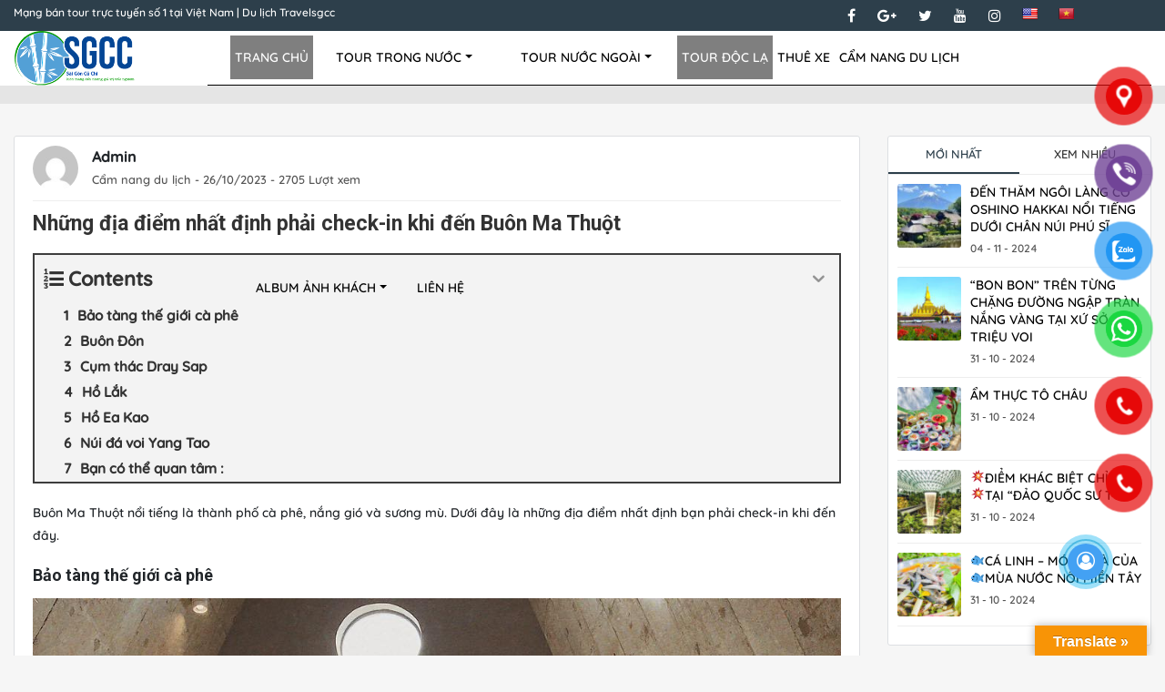

--- FILE ---
content_type: text/html; charset=UTF-8
request_url: https://travelsgcc.com/nhung-dia-diem-nhat-dinh-phai-check-in-khi-den-buon-ma-thuot.html
body_size: 24440
content:

<!DOCTYPE html><!--[if IE 9 ]>
<html class="no-js ie ie9" lang="vi" dir="ltr"><![endif]--><!--[if IE 8 ]>
<html class="no-js ie ie8" lang="vi" dir="ltr"><![endif]--><!--[if IE 7 ]>
<html class="no-js ie ie7" lang="vi" dir="ltr"><![endif]--><!--[if IE 6 ]>
<html class="no-js ie ie6" lang="vi" dir="ltr"><![endif]--><!--[if (gte IE 10)|!(IE)]><!-->
<html itemscope itemtype="https://schema.org/WebPage" lang="vi" dir="ltr">
<head>
   	    <title>🥇 Những địa điểm Nhất định Phải Check-in Khi đến Buôn Ma Thuột ™ ⭐TravelSGCC⭐ Ngày【21 Tháng Một, 2026】 Việt Nam</title>
		
<!-- Search Engine Optimization by Rank Math PRO - https://rankmath.com/ -->
<meta name="description" content="Buôn Ma Thuột nổi tiếng là thành phố cà phê, nắng gió và sương mù. Dưới đây là những địa điểm nhất định bạn phải check-in khi đến đây."/>
<meta name="robots" content="follow, index, max-snippet:-1, max-video-preview:-1, max-image-preview:large"/>
<link rel="canonical" href="https://travelsgcc.com/nhung-dia-diem-nhat-dinh-phai-check-in-khi-den-buon-ma-thuot.html" />
<meta property="og:locale" content="vi_VN" />
<meta property="og:type" content="article" />
<meta property="og:title" content="Những địa điểm Nhất định Phải Check-in Khi đến Buôn Ma Thuột ™ ⭐TravelSGCC⭐ Ngày【21 Tháng Một, 2026】" />
<meta property="og:description" content="Buôn Ma Thuột nổi tiếng là thành phố cà phê, nắng gió và sương mù. Dưới đây là những địa điểm nhất định bạn phải check-in khi đến đây." />
<meta property="og:url" content="https://travelsgcc.com/nhung-dia-diem-nhat-dinh-phai-check-in-khi-den-buon-ma-thuot.html" />
<meta property="og:site_name" content="Mạng bán tour trực tuyến số 1 tại Việt Nam | Du lịch Travelsgcc" />
<meta property="article:publisher" content="https://www.facebook.com/giakhang.baohanh.9" />
<meta property="article:tag" content="du lịch Buôn Ma Thuột" />
<meta property="article:section" content="Cẩm nang du lịch" />
<meta property="og:updated_time" content="2023-10-26T12:01:12+07:00" />
<meta property="og:image" content="https://travelsgcc.com/wp-admin/admin-ajax.php?action=rank_math_overlay_thumb&id=3311&type=play&hash=f89d5b6833a05de894b49f3e42555dfa" />
<meta property="og:image:secure_url" content="https://travelsgcc.com/wp-admin/admin-ajax.php?action=rank_math_overlay_thumb&id=3311&type=play&hash=f89d5b6833a05de894b49f3e42555dfa" />
<meta property="og:image:width" content="819" />
<meta property="og:image:height" content="1024" />
<meta property="og:image:alt" content="Những địa điểm nhất định phải check-in khi đến Buôn Ma Thuột" />
<meta property="og:image:type" content="image/jpeg" />
<meta property="article:published_time" content="2023-10-26T11:57:57+07:00" />
<meta property="article:modified_time" content="2023-10-26T12:01:12+07:00" />
<meta name="twitter:card" content="summary_large_image" />
<meta name="twitter:title" content="Những địa điểm Nhất định Phải Check-in Khi đến Buôn Ma Thuột ™ ⭐TravelSGCC⭐ Ngày【21 Tháng Một, 2026】" />
<meta name="twitter:description" content="Buôn Ma Thuột nổi tiếng là thành phố cà phê, nắng gió và sương mù. Dưới đây là những địa điểm nhất định bạn phải check-in khi đến đây." />
<meta name="twitter:site" content="@SgccTravel" />
<meta name="twitter:creator" content="@SgccTravel" />
<meta name="twitter:image" content="https://travelsgcc.com/wp-admin/admin-ajax.php?action=rank_math_overlay_thumb&id=3311&type=play&hash=f89d5b6833a05de894b49f3e42555dfa" />
<meta name="twitter:label1" content="Written by" />
<meta name="twitter:data1" content="Admin" />
<meta name="twitter:label2" content="Time to read" />
<meta name="twitter:data2" content="4 minutes" />
<script type="application/ld+json" class="rank-math-schema-pro">{"@context":"https://schema.org","@graph":[{"@type":"Place","@id":"https://travelsgcc.com/#place","geo":{"@type":"GeoCoordinates","latitude":"10.78399","longitude":" 106.67966"},"hasMap":"https://www.google.com/maps/search/?api=1&amp;query=10.78399, 106.67966","address":{"@type":"PostalAddress","streetAddress":"789 Ho\u00e0ng Sa, Ph\u01b0\u1eddng 09","addressLocality":"Qu\u1eadn 3","addressRegion":"Th\u00e0nh ph\u1ed1 H\u1ed3 Ch\u00ed Minh","postalCode":"700000","addressCountry":"Vi\u1ec7t Nam"}},{"@type":"Organization","@id":"https://travelsgcc.com/#organization","name":"M\u1ea1ng b\u00e1n tour tr\u1ef1c tuy\u1ebfn s\u1ed1 1 t\u1ea1i Vi\u1ec7t Nam | Du l\u1ecbch Travelsgcc","url":"https://travelsgcc.com","sameAs":["https://www.facebook.com/giakhang.baohanh.9","https://twitter.com/SgccTravel"],"email":"info@travelsgcc.com","address":{"@type":"PostalAddress","streetAddress":"789 Ho\u00e0ng Sa, Ph\u01b0\u1eddng 09","addressLocality":"Qu\u1eadn 3","addressRegion":"Th\u00e0nh ph\u1ed1 H\u1ed3 Ch\u00ed Minh","postalCode":"700000","addressCountry":"Vi\u1ec7t Nam"},"logo":{"@type":"ImageObject","@id":"https://travelsgcc.com/#logo","url":"https://travelsgcc.com/wp-content/uploads/2020/03/logo_foot.png","contentUrl":"https://travelsgcc.com/wp-content/uploads/2020/03/logo_foot.png","caption":"M\u1ea1ng b\u00e1n tour tr\u1ef1c tuy\u1ebfn s\u1ed1 1 t\u1ea1i Vi\u1ec7t Nam | Du l\u1ecbch Travelsgcc","inLanguage":"vi","width":"260","height":"116"},"contactPoint":[{"@type":"ContactPoint","telephone":"0937442468","contactType":"customer support"}],"location":{"@id":"https://travelsgcc.com/#place"}},{"@type":"WebSite","@id":"https://travelsgcc.com/#website","url":"https://travelsgcc.com","name":"M\u1ea1ng b\u00e1n tour tr\u1ef1c tuy\u1ebfn s\u1ed1 1 t\u1ea1i Vi\u1ec7t Nam | Du l\u1ecbch Travelsgcc","alternateName":"Travelsgcc","publisher":{"@id":"https://travelsgcc.com/#organization"},"inLanguage":"vi"},{"@type":"ImageObject","@id":"https://travelsgcc.com/wp-content/uploads/2020/03/buon-don.jpg","url":"https://travelsgcc.com/wp-content/uploads/2020/03/buon-don.jpg","width":"819","height":"1024","caption":"Nh\u1eefng \u0111\u1ecba \u0111i\u1ec3m nh\u1ea5t \u0111\u1ecbnh ph\u1ea3i check-in khi \u0111\u1ebfn Bu\u00f4n Ma Thu\u1ed9t","inLanguage":"vi"},{"@type":"BreadcrumbList","@id":"https://travelsgcc.com/nhung-dia-diem-nhat-dinh-phai-check-in-khi-den-buon-ma-thuot.html#breadcrumb","itemListElement":[{"@type":"ListItem","position":"1","item":{"@id":"https://travelsgcc.com","name":"Trang ch\u1ee7"}},{"@type":"ListItem","position":"2","item":{"@id":"https://travelsgcc.com/cam-nang-du-lich","name":"C\u1ea9m nang du l\u1ecbch"}},{"@type":"ListItem","position":"3","item":{"@id":"https://travelsgcc.com/nhung-dia-diem-nhat-dinh-phai-check-in-khi-den-buon-ma-thuot.html","name":"Nh\u1eefng \u0111\u1ecba \u0111i\u1ec3m nh\u1ea5t \u0111\u1ecbnh ph\u1ea3i check-in khi \u0111\u1ebfn Bu\u00f4n Ma Thu\u1ed9t"}}]},{"@type":"WebPage","@id":"https://travelsgcc.com/nhung-dia-diem-nhat-dinh-phai-check-in-khi-den-buon-ma-thuot.html#webpage","url":"https://travelsgcc.com/nhung-dia-diem-nhat-dinh-phai-check-in-khi-den-buon-ma-thuot.html","name":"Nh\u1eefng \u0111\u1ecba \u0111i\u1ec3m Nh\u1ea5t \u0111\u1ecbnh Ph\u1ea3i Check-in Khi \u0111\u1ebfn Bu\u00f4n Ma Thu\u1ed9t \u2122 \u2b50TravelSGCC\u2b50 Ng\u00e0y\u301021 Th\u00e1ng M\u1ed9t, 2026\u3011","datePublished":"2023-10-26T11:57:57+07:00","dateModified":"2023-10-26T12:01:12+07:00","isPartOf":{"@id":"https://travelsgcc.com/#website"},"primaryImageOfPage":{"@id":"https://travelsgcc.com/wp-content/uploads/2020/03/buon-don.jpg"},"inLanguage":"vi","breadcrumb":{"@id":"https://travelsgcc.com/nhung-dia-diem-nhat-dinh-phai-check-in-khi-den-buon-ma-thuot.html#breadcrumb"}},{"@type":"Person","@id":"https://travelsgcc.com/author/admin","name":"Admin","url":"https://travelsgcc.com/author/admin","image":{"@type":"ImageObject","@id":"https://secure.gravatar.com/avatar/e20a5a76a2096e6c5c60e340a6b510e6?s=96&amp;d=mm&amp;r=g","url":"https://secure.gravatar.com/avatar/e20a5a76a2096e6c5c60e340a6b510e6?s=96&amp;d=mm&amp;r=g","caption":"Admin","inLanguage":"vi"},"sameAs":["https://travelsgcc.com/"],"worksFor":{"@id":"https://travelsgcc.com/#organization"}},{"@type":"NewsArticle","headline":"Nh\u1eefng \u0111\u1ecba \u0111i\u1ec3m Nh\u1ea5t \u0111\u1ecbnh Ph\u1ea3i Check-in Khi \u0111\u1ebfn Bu\u00f4n Ma Thu\u1ed9t \u2122 \u2b50TravelSGCC\u2b50 Ng\u00e0y\u301021 Th\u00e1ng M\u1ed9t, 2026\u3011","keywords":"du l\u1ecbch T\u00e2y Nguy\u00ean","datePublished":"2023-10-26T11:57:57+07:00","dateModified":"2023-10-26T12:01:12+07:00","articleSection":"C\u1ea9m nang du l\u1ecbch","author":{"@id":"https://travelsgcc.com/author/admin","name":"Admin"},"publisher":{"@id":"https://travelsgcc.com/#organization"},"description":"Bu\u00f4n Ma Thu\u1ed9t n\u1ed5i ti\u1ebfng l\u00e0 th\u00e0nh ph\u1ed1 c\u00e0 ph\u00ea, n\u1eafng gi\u00f3 v\u00e0 s\u01b0\u01a1ng m\u00f9. D\u01b0\u1edbi \u0111\u00e2y l\u00e0 nh\u1eefng \u0111\u1ecba \u0111i\u1ec3m nh\u1ea5t \u0111\u1ecbnh b\u1ea1n ph\u1ea3i check-in khi \u0111\u1ebfn \u0111\u00e2y.","name":"Nh\u1eefng \u0111\u1ecba \u0111i\u1ec3m Nh\u1ea5t \u0111\u1ecbnh Ph\u1ea3i Check-in Khi \u0111\u1ebfn Bu\u00f4n Ma Thu\u1ed9t \u2122 \u2b50TravelSGCC\u2b50 Ng\u00e0y\u301021 Th\u00e1ng M\u1ed9t, 2026\u3011","@id":"https://travelsgcc.com/nhung-dia-diem-nhat-dinh-phai-check-in-khi-den-buon-ma-thuot.html#richSnippet","isPartOf":{"@id":"https://travelsgcc.com/nhung-dia-diem-nhat-dinh-phai-check-in-khi-den-buon-ma-thuot.html#webpage"},"image":{"@id":"https://travelsgcc.com/wp-content/uploads/2020/03/buon-don.jpg"},"inLanguage":"vi","mainEntityOfPage":{"@id":"https://travelsgcc.com/nhung-dia-diem-nhat-dinh-phai-check-in-khi-den-buon-ma-thuot.html#webpage"}}]}</script>
<!-- /Rank Math WordPress SEO plugin -->

<link rel='dns-prefetch' href='//static.addtoany.com' />
<link rel='dns-prefetch' href='//translate.google.com' />
<link rel="alternate" type="application/rss+xml" title="Mạng bán tour trực tuyến số 1 tại Việt Nam | Du lịch Travelsgcc &raquo; Những địa điểm nhất định phải check-in khi đến Buôn Ma Thuột Dòng phản hồi" href="https://travelsgcc.com/nhung-dia-diem-nhat-dinh-phai-check-in-khi-den-buon-ma-thuot.html/feed" />
		<!-- This site uses the Google Analytics by MonsterInsights plugin v8.20.1 - Using Analytics tracking - https://www.monsterinsights.com/ -->
							<script src="//www.googletagmanager.com/gtag/js?id=G-6KJY9J756B"  data-cfasync="false" data-wpfc-render="false" type="text/javascript" async></script>
			<script data-cfasync="false" data-wpfc-render="false" type="text/javascript">
				var mi_version = '8.20.1';
				var mi_track_user = true;
				var mi_no_track_reason = '';
				
								var disableStrs = [
										'ga-disable-G-6KJY9J756B',
									];

				/* Function to detect opted out users */
				function __gtagTrackerIsOptedOut() {
					for (var index = 0; index < disableStrs.length; index++) {
						if (document.cookie.indexOf(disableStrs[index] + '=true') > -1) {
							return true;
						}
					}

					return false;
				}

				/* Disable tracking if the opt-out cookie exists. */
				if (__gtagTrackerIsOptedOut()) {
					for (var index = 0; index < disableStrs.length; index++) {
						window[disableStrs[index]] = true;
					}
				}

				/* Opt-out function */
				function __gtagTrackerOptout() {
					for (var index = 0; index < disableStrs.length; index++) {
						document.cookie = disableStrs[index] + '=true; expires=Thu, 31 Dec 2099 23:59:59 UTC; path=/';
						window[disableStrs[index]] = true;
					}
				}

				if ('undefined' === typeof gaOptout) {
					function gaOptout() {
						__gtagTrackerOptout();
					}
				}
								window.dataLayer = window.dataLayer || [];

				window.MonsterInsightsDualTracker = {
					helpers: {},
					trackers: {},
				};
				if (mi_track_user) {
					function __gtagDataLayer() {
						dataLayer.push(arguments);
					}

					function __gtagTracker(type, name, parameters) {
						if (!parameters) {
							parameters = {};
						}

						if (parameters.send_to) {
							__gtagDataLayer.apply(null, arguments);
							return;
						}

						if (type === 'event') {
														parameters.send_to = monsterinsights_frontend.v4_id;
							var hookName = name;
							if (typeof parameters['event_category'] !== 'undefined') {
								hookName = parameters['event_category'] + ':' + name;
							}

							if (typeof MonsterInsightsDualTracker.trackers[hookName] !== 'undefined') {
								MonsterInsightsDualTracker.trackers[hookName](parameters);
							} else {
								__gtagDataLayer('event', name, parameters);
							}
							
						} else {
							__gtagDataLayer.apply(null, arguments);
						}
					}

					__gtagTracker('js', new Date());
					__gtagTracker('set', {
						'developer_id.dZGIzZG': true,
											});
										__gtagTracker('config', 'G-6KJY9J756B', {"forceSSL":"true","link_attribution":"true"} );
															window.gtag = __gtagTracker;										(function () {
						/* https://developers.google.com/analytics/devguides/collection/analyticsjs/ */
						/* ga and __gaTracker compatibility shim. */
						var noopfn = function () {
							return null;
						};
						var newtracker = function () {
							return new Tracker();
						};
						var Tracker = function () {
							return null;
						};
						var p = Tracker.prototype;
						p.get = noopfn;
						p.set = noopfn;
						p.send = function () {
							var args = Array.prototype.slice.call(arguments);
							args.unshift('send');
							__gaTracker.apply(null, args);
						};
						var __gaTracker = function () {
							var len = arguments.length;
							if (len === 0) {
								return;
							}
							var f = arguments[len - 1];
							if (typeof f !== 'object' || f === null || typeof f.hitCallback !== 'function') {
								if ('send' === arguments[0]) {
									var hitConverted, hitObject = false, action;
									if ('event' === arguments[1]) {
										if ('undefined' !== typeof arguments[3]) {
											hitObject = {
												'eventAction': arguments[3],
												'eventCategory': arguments[2],
												'eventLabel': arguments[4],
												'value': arguments[5] ? arguments[5] : 1,
											}
										}
									}
									if ('pageview' === arguments[1]) {
										if ('undefined' !== typeof arguments[2]) {
											hitObject = {
												'eventAction': 'page_view',
												'page_path': arguments[2],
											}
										}
									}
									if (typeof arguments[2] === 'object') {
										hitObject = arguments[2];
									}
									if (typeof arguments[5] === 'object') {
										Object.assign(hitObject, arguments[5]);
									}
									if ('undefined' !== typeof arguments[1].hitType) {
										hitObject = arguments[1];
										if ('pageview' === hitObject.hitType) {
											hitObject.eventAction = 'page_view';
										}
									}
									if (hitObject) {
										action = 'timing' === arguments[1].hitType ? 'timing_complete' : hitObject.eventAction;
										hitConverted = mapArgs(hitObject);
										__gtagTracker('event', action, hitConverted);
									}
								}
								return;
							}

							function mapArgs(args) {
								var arg, hit = {};
								var gaMap = {
									'eventCategory': 'event_category',
									'eventAction': 'event_action',
									'eventLabel': 'event_label',
									'eventValue': 'event_value',
									'nonInteraction': 'non_interaction',
									'timingCategory': 'event_category',
									'timingVar': 'name',
									'timingValue': 'value',
									'timingLabel': 'event_label',
									'page': 'page_path',
									'location': 'page_location',
									'title': 'page_title',
								};
								for (arg in args) {
																		if (!(!args.hasOwnProperty(arg) || !gaMap.hasOwnProperty(arg))) {
										hit[gaMap[arg]] = args[arg];
									} else {
										hit[arg] = args[arg];
									}
								}
								return hit;
							}

							try {
								f.hitCallback();
							} catch (ex) {
							}
						};
						__gaTracker.create = newtracker;
						__gaTracker.getByName = newtracker;
						__gaTracker.getAll = function () {
							return [];
						};
						__gaTracker.remove = noopfn;
						__gaTracker.loaded = true;
						window['__gaTracker'] = __gaTracker;
					})();
									} else {
										console.log("");
					(function () {
						function __gtagTracker() {
							return null;
						}

						window['__gtagTracker'] = __gtagTracker;
						window['gtag'] = __gtagTracker;
					})();
									}
			</script>
				<!-- / Google Analytics by MonsterInsights -->
		<script type="text/javascript">
window._wpemojiSettings = {"baseUrl":"https:\/\/s.w.org\/images\/core\/emoji\/14.0.0\/72x72\/","ext":".png","svgUrl":"https:\/\/s.w.org\/images\/core\/emoji\/14.0.0\/svg\/","svgExt":".svg","source":{"concatemoji":"https:\/\/travelsgcc.com\/wp-includes\/js\/wp-emoji-release.min.js?ver=6.3.1"}};
/*! This file is auto-generated */
!function(i,n){var o,s,e;function c(e){try{var t={supportTests:e,timestamp:(new Date).valueOf()};sessionStorage.setItem(o,JSON.stringify(t))}catch(e){}}function p(e,t,n){e.clearRect(0,0,e.canvas.width,e.canvas.height),e.fillText(t,0,0);var t=new Uint32Array(e.getImageData(0,0,e.canvas.width,e.canvas.height).data),r=(e.clearRect(0,0,e.canvas.width,e.canvas.height),e.fillText(n,0,0),new Uint32Array(e.getImageData(0,0,e.canvas.width,e.canvas.height).data));return t.every(function(e,t){return e===r[t]})}function u(e,t,n){switch(t){case"flag":return n(e,"\ud83c\udff3\ufe0f\u200d\u26a7\ufe0f","\ud83c\udff3\ufe0f\u200b\u26a7\ufe0f")?!1:!n(e,"\ud83c\uddfa\ud83c\uddf3","\ud83c\uddfa\u200b\ud83c\uddf3")&&!n(e,"\ud83c\udff4\udb40\udc67\udb40\udc62\udb40\udc65\udb40\udc6e\udb40\udc67\udb40\udc7f","\ud83c\udff4\u200b\udb40\udc67\u200b\udb40\udc62\u200b\udb40\udc65\u200b\udb40\udc6e\u200b\udb40\udc67\u200b\udb40\udc7f");case"emoji":return!n(e,"\ud83e\udef1\ud83c\udffb\u200d\ud83e\udef2\ud83c\udfff","\ud83e\udef1\ud83c\udffb\u200b\ud83e\udef2\ud83c\udfff")}return!1}function f(e,t,n){var r="undefined"!=typeof WorkerGlobalScope&&self instanceof WorkerGlobalScope?new OffscreenCanvas(300,150):i.createElement("canvas"),a=r.getContext("2d",{willReadFrequently:!0}),o=(a.textBaseline="top",a.font="600 32px Arial",{});return e.forEach(function(e){o[e]=t(a,e,n)}),o}function t(e){var t=i.createElement("script");t.src=e,t.defer=!0,i.head.appendChild(t)}"undefined"!=typeof Promise&&(o="wpEmojiSettingsSupports",s=["flag","emoji"],n.supports={everything:!0,everythingExceptFlag:!0},e=new Promise(function(e){i.addEventListener("DOMContentLoaded",e,{once:!0})}),new Promise(function(t){var n=function(){try{var e=JSON.parse(sessionStorage.getItem(o));if("object"==typeof e&&"number"==typeof e.timestamp&&(new Date).valueOf()<e.timestamp+604800&&"object"==typeof e.supportTests)return e.supportTests}catch(e){}return null}();if(!n){if("undefined"!=typeof Worker&&"undefined"!=typeof OffscreenCanvas&&"undefined"!=typeof URL&&URL.createObjectURL&&"undefined"!=typeof Blob)try{var e="postMessage("+f.toString()+"("+[JSON.stringify(s),u.toString(),p.toString()].join(",")+"));",r=new Blob([e],{type:"text/javascript"}),a=new Worker(URL.createObjectURL(r),{name:"wpTestEmojiSupports"});return void(a.onmessage=function(e){c(n=e.data),a.terminate(),t(n)})}catch(e){}c(n=f(s,u,p))}t(n)}).then(function(e){for(var t in e)n.supports[t]=e[t],n.supports.everything=n.supports.everything&&n.supports[t],"flag"!==t&&(n.supports.everythingExceptFlag=n.supports.everythingExceptFlag&&n.supports[t]);n.supports.everythingExceptFlag=n.supports.everythingExceptFlag&&!n.supports.flag,n.DOMReady=!1,n.readyCallback=function(){n.DOMReady=!0}}).then(function(){return e}).then(function(){var e;n.supports.everything||(n.readyCallback(),(e=n.source||{}).concatemoji?t(e.concatemoji):e.wpemoji&&e.twemoji&&(t(e.twemoji),t(e.wpemoji)))}))}((window,document),window._wpemojiSettings);
</script>
<style type="text/css">
img.wp-smiley,
img.emoji {
	display: inline !important;
	border: none !important;
	box-shadow: none !important;
	height: 1em !important;
	width: 1em !important;
	margin: 0 0.07em !important;
	vertical-align: -0.1em !important;
	background: none !important;
	padding: 0 !important;
}
</style>
	<link rel='stylesheet' id='wp-block-library-css' href='https://travelsgcc.com/wp-includes/css/dist/block-library/style.min.css?ver=6.3.1' type='text/css' media='all' />
<link rel='stylesheet' id='awsm-ead-public-css' href='https://travelsgcc.com/wp-content/plugins/embed-any-document/css/embed-public.min.css?ver=2.7.4' type='text/css' media='all' />
<style id='classic-theme-styles-inline-css' type='text/css'>
/*! This file is auto-generated */
.wp-block-button__link{color:#fff;background-color:#32373c;border-radius:9999px;box-shadow:none;text-decoration:none;padding:calc(.667em + 2px) calc(1.333em + 2px);font-size:1.125em}.wp-block-file__button{background:#32373c;color:#fff;text-decoration:none}
</style>
<style id='global-styles-inline-css' type='text/css'>
body{--wp--preset--color--black: #000000;--wp--preset--color--cyan-bluish-gray: #abb8c3;--wp--preset--color--white: #ffffff;--wp--preset--color--pale-pink: #f78da7;--wp--preset--color--vivid-red: #cf2e2e;--wp--preset--color--luminous-vivid-orange: #ff6900;--wp--preset--color--luminous-vivid-amber: #fcb900;--wp--preset--color--light-green-cyan: #7bdcb5;--wp--preset--color--vivid-green-cyan: #00d084;--wp--preset--color--pale-cyan-blue: #8ed1fc;--wp--preset--color--vivid-cyan-blue: #0693e3;--wp--preset--color--vivid-purple: #9b51e0;--wp--preset--gradient--vivid-cyan-blue-to-vivid-purple: linear-gradient(135deg,rgba(6,147,227,1) 0%,rgb(155,81,224) 100%);--wp--preset--gradient--light-green-cyan-to-vivid-green-cyan: linear-gradient(135deg,rgb(122,220,180) 0%,rgb(0,208,130) 100%);--wp--preset--gradient--luminous-vivid-amber-to-luminous-vivid-orange: linear-gradient(135deg,rgba(252,185,0,1) 0%,rgba(255,105,0,1) 100%);--wp--preset--gradient--luminous-vivid-orange-to-vivid-red: linear-gradient(135deg,rgba(255,105,0,1) 0%,rgb(207,46,46) 100%);--wp--preset--gradient--very-light-gray-to-cyan-bluish-gray: linear-gradient(135deg,rgb(238,238,238) 0%,rgb(169,184,195) 100%);--wp--preset--gradient--cool-to-warm-spectrum: linear-gradient(135deg,rgb(74,234,220) 0%,rgb(151,120,209) 20%,rgb(207,42,186) 40%,rgb(238,44,130) 60%,rgb(251,105,98) 80%,rgb(254,248,76) 100%);--wp--preset--gradient--blush-light-purple: linear-gradient(135deg,rgb(255,206,236) 0%,rgb(152,150,240) 100%);--wp--preset--gradient--blush-bordeaux: linear-gradient(135deg,rgb(254,205,165) 0%,rgb(254,45,45) 50%,rgb(107,0,62) 100%);--wp--preset--gradient--luminous-dusk: linear-gradient(135deg,rgb(255,203,112) 0%,rgb(199,81,192) 50%,rgb(65,88,208) 100%);--wp--preset--gradient--pale-ocean: linear-gradient(135deg,rgb(255,245,203) 0%,rgb(182,227,212) 50%,rgb(51,167,181) 100%);--wp--preset--gradient--electric-grass: linear-gradient(135deg,rgb(202,248,128) 0%,rgb(113,206,126) 100%);--wp--preset--gradient--midnight: linear-gradient(135deg,rgb(2,3,129) 0%,rgb(40,116,252) 100%);--wp--preset--font-size--small: 13px;--wp--preset--font-size--medium: 20px;--wp--preset--font-size--large: 36px;--wp--preset--font-size--x-large: 42px;--wp--preset--spacing--20: 0.44rem;--wp--preset--spacing--30: 0.67rem;--wp--preset--spacing--40: 1rem;--wp--preset--spacing--50: 1.5rem;--wp--preset--spacing--60: 2.25rem;--wp--preset--spacing--70: 3.38rem;--wp--preset--spacing--80: 5.06rem;--wp--preset--shadow--natural: 6px 6px 9px rgba(0, 0, 0, 0.2);--wp--preset--shadow--deep: 12px 12px 50px rgba(0, 0, 0, 0.4);--wp--preset--shadow--sharp: 6px 6px 0px rgba(0, 0, 0, 0.2);--wp--preset--shadow--outlined: 6px 6px 0px -3px rgba(255, 255, 255, 1), 6px 6px rgba(0, 0, 0, 1);--wp--preset--shadow--crisp: 6px 6px 0px rgba(0, 0, 0, 1);}:where(.is-layout-flex){gap: 0.5em;}:where(.is-layout-grid){gap: 0.5em;}body .is-layout-flow > .alignleft{float: left;margin-inline-start: 0;margin-inline-end: 2em;}body .is-layout-flow > .alignright{float: right;margin-inline-start: 2em;margin-inline-end: 0;}body .is-layout-flow > .aligncenter{margin-left: auto !important;margin-right: auto !important;}body .is-layout-constrained > .alignleft{float: left;margin-inline-start: 0;margin-inline-end: 2em;}body .is-layout-constrained > .alignright{float: right;margin-inline-start: 2em;margin-inline-end: 0;}body .is-layout-constrained > .aligncenter{margin-left: auto !important;margin-right: auto !important;}body .is-layout-constrained > :where(:not(.alignleft):not(.alignright):not(.alignfull)){max-width: var(--wp--style--global--content-size);margin-left: auto !important;margin-right: auto !important;}body .is-layout-constrained > .alignwide{max-width: var(--wp--style--global--wide-size);}body .is-layout-flex{display: flex;}body .is-layout-flex{flex-wrap: wrap;align-items: center;}body .is-layout-flex > *{margin: 0;}body .is-layout-grid{display: grid;}body .is-layout-grid > *{margin: 0;}:where(.wp-block-columns.is-layout-flex){gap: 2em;}:where(.wp-block-columns.is-layout-grid){gap: 2em;}:where(.wp-block-post-template.is-layout-flex){gap: 1.25em;}:where(.wp-block-post-template.is-layout-grid){gap: 1.25em;}.has-black-color{color: var(--wp--preset--color--black) !important;}.has-cyan-bluish-gray-color{color: var(--wp--preset--color--cyan-bluish-gray) !important;}.has-white-color{color: var(--wp--preset--color--white) !important;}.has-pale-pink-color{color: var(--wp--preset--color--pale-pink) !important;}.has-vivid-red-color{color: var(--wp--preset--color--vivid-red) !important;}.has-luminous-vivid-orange-color{color: var(--wp--preset--color--luminous-vivid-orange) !important;}.has-luminous-vivid-amber-color{color: var(--wp--preset--color--luminous-vivid-amber) !important;}.has-light-green-cyan-color{color: var(--wp--preset--color--light-green-cyan) !important;}.has-vivid-green-cyan-color{color: var(--wp--preset--color--vivid-green-cyan) !important;}.has-pale-cyan-blue-color{color: var(--wp--preset--color--pale-cyan-blue) !important;}.has-vivid-cyan-blue-color{color: var(--wp--preset--color--vivid-cyan-blue) !important;}.has-vivid-purple-color{color: var(--wp--preset--color--vivid-purple) !important;}.has-black-background-color{background-color: var(--wp--preset--color--black) !important;}.has-cyan-bluish-gray-background-color{background-color: var(--wp--preset--color--cyan-bluish-gray) !important;}.has-white-background-color{background-color: var(--wp--preset--color--white) !important;}.has-pale-pink-background-color{background-color: var(--wp--preset--color--pale-pink) !important;}.has-vivid-red-background-color{background-color: var(--wp--preset--color--vivid-red) !important;}.has-luminous-vivid-orange-background-color{background-color: var(--wp--preset--color--luminous-vivid-orange) !important;}.has-luminous-vivid-amber-background-color{background-color: var(--wp--preset--color--luminous-vivid-amber) !important;}.has-light-green-cyan-background-color{background-color: var(--wp--preset--color--light-green-cyan) !important;}.has-vivid-green-cyan-background-color{background-color: var(--wp--preset--color--vivid-green-cyan) !important;}.has-pale-cyan-blue-background-color{background-color: var(--wp--preset--color--pale-cyan-blue) !important;}.has-vivid-cyan-blue-background-color{background-color: var(--wp--preset--color--vivid-cyan-blue) !important;}.has-vivid-purple-background-color{background-color: var(--wp--preset--color--vivid-purple) !important;}.has-black-border-color{border-color: var(--wp--preset--color--black) !important;}.has-cyan-bluish-gray-border-color{border-color: var(--wp--preset--color--cyan-bluish-gray) !important;}.has-white-border-color{border-color: var(--wp--preset--color--white) !important;}.has-pale-pink-border-color{border-color: var(--wp--preset--color--pale-pink) !important;}.has-vivid-red-border-color{border-color: var(--wp--preset--color--vivid-red) !important;}.has-luminous-vivid-orange-border-color{border-color: var(--wp--preset--color--luminous-vivid-orange) !important;}.has-luminous-vivid-amber-border-color{border-color: var(--wp--preset--color--luminous-vivid-amber) !important;}.has-light-green-cyan-border-color{border-color: var(--wp--preset--color--light-green-cyan) !important;}.has-vivid-green-cyan-border-color{border-color: var(--wp--preset--color--vivid-green-cyan) !important;}.has-pale-cyan-blue-border-color{border-color: var(--wp--preset--color--pale-cyan-blue) !important;}.has-vivid-cyan-blue-border-color{border-color: var(--wp--preset--color--vivid-cyan-blue) !important;}.has-vivid-purple-border-color{border-color: var(--wp--preset--color--vivid-purple) !important;}.has-vivid-cyan-blue-to-vivid-purple-gradient-background{background: var(--wp--preset--gradient--vivid-cyan-blue-to-vivid-purple) !important;}.has-light-green-cyan-to-vivid-green-cyan-gradient-background{background: var(--wp--preset--gradient--light-green-cyan-to-vivid-green-cyan) !important;}.has-luminous-vivid-amber-to-luminous-vivid-orange-gradient-background{background: var(--wp--preset--gradient--luminous-vivid-amber-to-luminous-vivid-orange) !important;}.has-luminous-vivid-orange-to-vivid-red-gradient-background{background: var(--wp--preset--gradient--luminous-vivid-orange-to-vivid-red) !important;}.has-very-light-gray-to-cyan-bluish-gray-gradient-background{background: var(--wp--preset--gradient--very-light-gray-to-cyan-bluish-gray) !important;}.has-cool-to-warm-spectrum-gradient-background{background: var(--wp--preset--gradient--cool-to-warm-spectrum) !important;}.has-blush-light-purple-gradient-background{background: var(--wp--preset--gradient--blush-light-purple) !important;}.has-blush-bordeaux-gradient-background{background: var(--wp--preset--gradient--blush-bordeaux) !important;}.has-luminous-dusk-gradient-background{background: var(--wp--preset--gradient--luminous-dusk) !important;}.has-pale-ocean-gradient-background{background: var(--wp--preset--gradient--pale-ocean) !important;}.has-electric-grass-gradient-background{background: var(--wp--preset--gradient--electric-grass) !important;}.has-midnight-gradient-background{background: var(--wp--preset--gradient--midnight) !important;}.has-small-font-size{font-size: var(--wp--preset--font-size--small) !important;}.has-medium-font-size{font-size: var(--wp--preset--font-size--medium) !important;}.has-large-font-size{font-size: var(--wp--preset--font-size--large) !important;}.has-x-large-font-size{font-size: var(--wp--preset--font-size--x-large) !important;}
.wp-block-navigation a:where(:not(.wp-element-button)){color: inherit;}
:where(.wp-block-post-template.is-layout-flex){gap: 1.25em;}:where(.wp-block-post-template.is-layout-grid){gap: 1.25em;}
:where(.wp-block-columns.is-layout-flex){gap: 2em;}:where(.wp-block-columns.is-layout-grid){gap: 2em;}
.wp-block-pullquote{font-size: 1.5em;line-height: 1.6;}
</style>
<link rel='stylesheet' id='contact-form-7-css' href='https://travelsgcc.com/wp-content/plugins/contact-form-7/includes/css/styles.css?ver=5.8.1' type='text/css' media='all' />
<link rel='stylesheet' id='google-language-translator-css' href='https://travelsgcc.com/wp-content/plugins/google-language-translator/css/style.css?ver=6.0.19' type='text/css' media='' />
<link rel='stylesheet' id='glt-toolbar-styles-css' href='https://travelsgcc.com/wp-content/plugins/google-language-translator/css/toolbar.css?ver=6.0.19' type='text/css' media='' />
<link rel='stylesheet' id='related-posts-by-taxonomy-css' href='https://travelsgcc.com/wp-content/plugins/related-posts-by-taxonomy/includes/assets/css/styles.css?ver=6.3.1' type='text/css' media='all' />
<link rel='stylesheet' id='pzf-style-css' href='https://travelsgcc.com/wp-content/plugins/button-contact-vr/css/style.css?ver=6.3.1' type='text/css' media='all' />
<link rel='stylesheet' id='addtoany-css' href='https://travelsgcc.com/wp-content/plugins/add-to-any/addtoany.min.css?ver=1.16' type='text/css' media='all' />
<link rel='stylesheet' id='fixedtoc-style-css' href='https://travelsgcc.com/wp-content/plugins/fixed-toc/frontend/assets/css/ftoc.css?ver=1768947193' type='text/css' media='all' />
<style id='fixedtoc-style-inline-css' type='text/css'>
.ftwp-in-post#ftwp-container-outer {
	height: auto;
}
#ftwp-container.ftwp-wrap #ftwp-contents {
	width: 250px;
	height: auto;
}
.ftwp-in-post#ftwp-container-outer #ftwp-contents {
	height: auto;
}
.ftwp-in-post#ftwp-container-outer.ftwp-float-none #ftwp-contents {
	width: 250px;
}
#ftwp-container.ftwp-wrap #ftwp-trigger {
	width: 50px;
	height: 50px;
	font-size: 30px;
}
#ftwp-container #ftwp-trigger.ftwp-border-medium {
	font-size: 29px;
}
#ftwp-container.ftwp-wrap #ftwp-header {
	font-size: 22px;
	font-family: inherit;
}
#ftwp-container.ftwp-wrap #ftwp-header-title {
	font-weight: bold;
}
#ftwp-container.ftwp-wrap #ftwp-list {
	font-size: 14px;
	font-family: inherit;
}
#ftwp-container #ftwp-list.ftwp-liststyle-decimal .ftwp-anchor::before {
	font-size: 14px;
}
#ftwp-container #ftwp-list.ftwp-strong-first>.ftwp-item>.ftwp-anchor .ftwp-text {
	font-size: 15.4px;
}
#ftwp-container #ftwp-list.ftwp-strong-first.ftwp-liststyle-decimal>.ftwp-item>.ftwp-anchor::before {
	font-size: 15.4px;
}
#ftwp-container.ftwp-wrap #ftwp-trigger {
	color: #333;
	background: rgba(243,243,243,0.95);
}
#ftwp-container.ftwp-wrap #ftwp-trigger {
	border-color: rgba(51,51,51,0.95);
}
#ftwp-container.ftwp-wrap #ftwp-contents {
	border-color: rgba(51,51,51,0.95);
}
#ftwp-container.ftwp-wrap #ftwp-header {
	color: #333;
	background: rgba(243,243,243,0.95);
}
#ftwp-container.ftwp-wrap #ftwp-contents:hover #ftwp-header {
	background: #f3f3f3;
}
#ftwp-container.ftwp-wrap #ftwp-list {
	color: #333;
	background: rgba(243,243,243,0.95);
}
#ftwp-container.ftwp-wrap #ftwp-contents:hover #ftwp-list {
	background: #f3f3f3;
}
#ftwp-container.ftwp-wrap #ftwp-list .ftwp-anchor:hover {
	color: #00A368;
}
#ftwp-container.ftwp-wrap #ftwp-list .ftwp-anchor:focus, 
#ftwp-container.ftwp-wrap #ftwp-list .ftwp-active, 
#ftwp-container.ftwp-wrap #ftwp-list .ftwp-active:hover {
	color: #fff;
}
#ftwp-container.ftwp-wrap #ftwp-list .ftwp-text::before {
	background: rgba(221,51,51,0.95);
}
.ftwp-heading-target::before {
	background: rgba(221,51,51,0.95);
}
</style>
<script type='text/javascript' src='https://travelsgcc.com/wp-content/plugins/google-analytics-for-wordpress/assets/js/frontend-gtag.min.js?ver=8.20.1' id='monsterinsights-frontend-script-js'></script>
<script data-cfasync="false" data-wpfc-render="false" type="text/javascript" id='monsterinsights-frontend-script-js-extra'>/* <![CDATA[ */
var monsterinsights_frontend = {"js_events_tracking":"true","download_extensions":"doc,pdf,ppt,zip,xls,docx,pptx,xlsx","inbound_paths":"[{\"path\":\"\\\/go\\\/\",\"label\":\"affiliate\"},{\"path\":\"\\\/recommend\\\/\",\"label\":\"affiliate\"}]","home_url":"https:\/\/travelsgcc.com","hash_tracking":"false","v4_id":"G-6KJY9J756B"};/* ]]> */
</script>
<script type='text/javascript' src='https://travelsgcc.com/wp-includes/js/jquery/jquery.min.js?ver=3.7.0' id='jquery-core-js'></script>
<script type='text/javascript' src='https://travelsgcc.com/wp-includes/js/jquery/jquery-migrate.min.js?ver=3.4.1' id='jquery-migrate-js'></script>
<script id="addtoany-core-js-before" type="text/javascript">
window.a2a_config=window.a2a_config||{};a2a_config.callbacks=[];a2a_config.overlays=[];a2a_config.templates={};a2a_localize = {
	Share: "Share",
	Save: "Save",
	Subscribe: "Subscribe",
	Email: "Email",
	Bookmark: "Bookmark",
	ShowAll: "Show all",
	ShowLess: "Show less",
	FindServices: "Find service(s)",
	FindAnyServiceToAddTo: "Instantly find any service to add to",
	PoweredBy: "Powered by",
	ShareViaEmail: "Share via email",
	SubscribeViaEmail: "Subscribe via email",
	BookmarkInYourBrowser: "Bookmark in your browser",
	BookmarkInstructions: "Press Ctrl+D or \u2318+D to bookmark this page",
	AddToYourFavorites: "Add to your favorites",
	SendFromWebOrProgram: "Send from any email address or email program",
	EmailProgram: "Email program",
	More: "More&#8230;",
	ThanksForSharing: "Thanks for sharing!",
	ThanksForFollowing: "Thanks for following!"
};
</script>
<script type='text/javascript' async src='https://static.addtoany.com/menu/page.js' id='addtoany-core-js'></script>
<script type='text/javascript' async src='https://travelsgcc.com/wp-content/plugins/add-to-any/addtoany.min.js?ver=1.1' id='addtoany-jquery-js'></script>
<link rel="https://api.w.org/" href="https://travelsgcc.com/wp-json/" /><link rel="alternate" type="application/json" href="https://travelsgcc.com/wp-json/wp/v2/posts/3303" /><link rel="EditURI" type="application/rsd+xml" title="RSD" href="https://travelsgcc.com/xmlrpc.php?rsd" />
<meta name="generator" content="WordPress 6.3.1" />
<link rel='shortlink' href='https://travelsgcc.com/?p=3303' />
<link rel="alternate" type="application/json+oembed" href="https://travelsgcc.com/wp-json/oembed/1.0/embed?url=https%3A%2F%2Ftravelsgcc.com%2Fnhung-dia-diem-nhat-dinh-phai-check-in-khi-den-buon-ma-thuot.html" />
<link rel="alternate" type="text/xml+oembed" href="https://travelsgcc.com/wp-json/oembed/1.0/embed?url=https%3A%2F%2Ftravelsgcc.com%2Fnhung-dia-diem-nhat-dinh-phai-check-in-khi-den-buon-ma-thuot.html&#038;format=xml" />
<style>#google_language_translator{text-align:left!important;}select.goog-te-combo{float:right;}.goog-te-gadget{padding-top:13px;}.goog-te-gadget .goog-te-combo{margin-top:-7px!important;}.goog-te-gadget{margin-top:2px!important;}p.hello{font-size:12px;color:#666;}div.skiptranslate.goog-te-gadget{display:inline!important;}#google_language_translator,#language{clear:both;width:160px;text-align:right;}#language{float:right;}#flags{text-align:right;width:165px;float:right;clear:right;}#flags ul{float:right!important;}p.hello{text-align:right;float:right;clear:both;}.glt-clear{height:0px;clear:both;margin:0px;padding:0px;}#flags{width:165px;}#flags a{display:inline-block;margin-left:2px;}#google_language_translator{width:auto!important;}div.skiptranslate.goog-te-gadget{display:inline!important;}.goog-tooltip{display: none!important;}.goog-tooltip:hover{display: none!important;}.goog-text-highlight{background-color:transparent!important;border:none!important;box-shadow:none!important;}#google_language_translator{display:none;}#google_language_translator select.goog-te-combo{color:#32373c;}#google_language_translator{color:transparent;}body{top:0px!important;}#goog-gt-{display:none!important;}#glt-translate-trigger > span{color:#ffffff;}#glt-translate-trigger{background:#f89406;}</style><!-- Header Schema --><script type="application/ld+json">
        {
            "@context": "http://schema.org",
            "@type": "WebSite",
            "name": "Mạng bán tour trực tuyến số 1 tại Việt Nam | Du lịch Travelsgcc",
            "description": "",
            "url": "https://travelsgcc.com/"
            // Thêm các thuộc tính khác nếu cần
        }
    </script><!-- End Header Schema --><meta name="generator" content="Elementor 3.20.3; features: e_optimized_assets_loading, e_optimized_css_loading, e_font_icon_svg, additional_custom_breakpoints, block_editor_assets_optimize, e_image_loading_optimization; settings: css_print_method-external, google_font-enabled, font_display-swap">
<script id="google_gtagjs" src="https://travelsgcc.com/?local_ga_js=d2ded194cea8f9fb32b13aca94bebed4" async="async" type="text/javascript"></script>
<script id="google_gtagjs-inline" type="text/javascript">
window.dataLayer = window.dataLayer || [];function gtag(){dataLayer.push(arguments);}gtag('js', new Date());gtag('config', 'UA-150208733-1', {'anonymize_ip': true} );
</script>
<style id="wpforms-css-vars-root">
				:root {
					--wpforms-field-border-radius: 3px;
--wpforms-field-background-color: #ffffff;
--wpforms-field-border-color: rgba( 0, 0, 0, 0.25 );
--wpforms-field-text-color: rgba( 0, 0, 0, 0.7 );
--wpforms-label-color: rgba( 0, 0, 0, 0.85 );
--wpforms-label-sublabel-color: rgba( 0, 0, 0, 0.55 );
--wpforms-label-error-color: #d63637;
--wpforms-button-border-radius: 3px;
--wpforms-button-background-color: #066aab;
--wpforms-button-text-color: #ffffff;
--wpforms-field-size-input-height: 43px;
--wpforms-field-size-input-spacing: 15px;
--wpforms-field-size-font-size: 16px;
--wpforms-field-size-line-height: 19px;
--wpforms-field-size-padding-h: 14px;
--wpforms-field-size-checkbox-size: 16px;
--wpforms-field-size-sublabel-spacing: 5px;
--wpforms-field-size-icon-size: 1;
--wpforms-label-size-font-size: 16px;
--wpforms-label-size-line-height: 19px;
--wpforms-label-size-sublabel-font-size: 14px;
--wpforms-label-size-sublabel-line-height: 17px;
--wpforms-button-size-font-size: 17px;
--wpforms-button-size-height: 41px;
--wpforms-button-size-padding-h: 15px;
--wpforms-button-size-margin-top: 10px;

				}
			</style>        <!-- Google Tag Manager -->
<script>(function(w,d,s,l,i){w[l]=w[l]||[];w[l].push({'gtm.start':
new Date().getTime(),event:'gtm.js'});var f=d.getElementsByTagName(s)[0],
j=d.createElement(s),dl=l!='dataLayer'?'&l='+l:'';j.async=true;j.src=
'https://www.googletagmanager.com/gtm.js?id='+i+dl;f.parentNode.insertBefore(j,f);
})(window,document,'script','dataLayer','GTM-PZ2WP2PB');</script>
<!-- End Google Tag Manager -->
        <script type=application/ld+json>
{"@context":"https://schema.org/","@type":"Book","name":"CÔNG TY TNHH DỊCH VỤ LỮ HÀNH SÀI GÒN CỦ CHI (SGCC TRAVEL)","description":"Hướng Dẫn Viên Nhiệt Tình, Vui Tính, Chuyên Nghiệp Có Kinh Nghiệm Lâu Năm Thực Đơn Đa Dạng. Công ty Du Lịch TravelSGCC Hơn 10 năm kinh nghiệm trong nghề.","aggregateRating":{ "@type":"AggregateRating","ratingValue":"4.9","bestRating":"5","ratingCount":"779"}}
</script>
        <link href="https://travelsgcc.com/wp-content/themes/yivic-travel/css/bootstrap.min.css" rel="stylesheet">
		<script src="https://travelsgcc.com/wp-content/themes/yivic-travel/js/ie-emulation-modes-warning.js"></script><style type="text/css"></style>
		<link href="https://travelsgcc.com/wp-content/themes/yivic-travel/css/style.css" rel="stylesheet">
        <link rel="shortcut icon" href="/favicon.ico" type="image/x-icon" />

		<meta charset="utf-8">

		<meta http-equiv="X-UA-Compatible" content="IE=edge">

		<meta name="viewport" content="width=device-width, initial-scale=1">

		<link href="https://fonts.googleapis.com/css?family=Roboto:300,300i,400,400i,500,500i,700&amp;subset=vietnamese" rel="stylesheet">

		<link rel="stylesheet" href="https://travelsgcc.com/wp-content/themes/yivic-travel/css/main.css">

		<link rel="stylesheet" href="https://travelsgcc.com/wp-content/themes/yivic-travel/libs/swiper/yivicSwiper.css">

		<!-- HTML5 Shim and Respond.js IE8 support of HTML5 elements and media queries -->

		<!-- WARNING: Respond.js doesn't work if you view the page via file:// -->

		<!--[if lt IE 9]>

			<script src="https://oss.maxcdn.com/libs/html5shiv/3.7.2/html5shiv.min.js"></script>

			<script src="https://oss.maxcdn.com/libs/respond.js/1.4.2/respond.min.js"></script>

		<![endif]-->
<style>.blink_me {
    letter-spacing: 1px;
    margin: 0 8px;
    font-size: 12px;
    font-style: oblique;
	font-weight: 700;
    text-transform: uppercase;
    display: inline-block;
    font-family: Roboto,sans-serif;
    animation: a cubic-bezier(.4,0,.2,1) .7s .1s infinite alternate;
    color: #ff1a1a;
}@-webkit-keyframes a {
	 0% { color: #ff1a1a; } 
	 50% { color: #fff;  } 
	 100% { color: #ff1a1a;  } 
 }
 @-moz-keyframes a { 
	 0% { color: #ff1a1a;  } 
	 50% { color: #fff;  }
	 100% { color: #ff1a1a;  } 
 }
 @-o-keyframes a { 
	 0% { color: #ff1a1a; } 
	 50% { color: #fff; } 
	 100% { color: #ff1a1a;  } 
 }
 @keyframes a { 
	 0% { color: #ff1a1a;  } 
	 50% { color: #fff;  }
	 100% { color: #ff1a1a;  } 
 } 
</style>
<!-- Google tag (gtag.js) -->
<script async src="https://www.googletagmanager.com/gtag/js?id=G-C16DEV51PQ"></script>
<script>
  window.dataLayer = window.dataLayer || [];
  function gtag(){dataLayer.push(arguments);}
  gtag('js', new Date());

  gtag('config', 'G-C16DEV51PQ');
</script>
<!-- Global site tag (gtag.js) - Google Analytics -->
<script async src="https://www.googletagmanager.com/gtag/js?id=UA-167170976-1"></script>
<script>
  window.dataLayer = window.dataLayer || [];
  function gtag(){dataLayer.push(arguments);}
  gtag('js', new Date());

  gtag('config', 'UA-167170976-1');
</script>
<!-- Google tag (gtag.js) -->
<script async src="https://www.googletagmanager.com/gtag/js?id=G-VCJR7RY7VS"></script>
<script>
  window.dataLayer = window.dataLayer || [];
  function gtag(){dataLayer.push(arguments);}
  gtag('js', new Date());

  gtag('config', 'G-VCJR7RY7VS');
</script>
        <meta name="google-site-verification" content="4OSaPqvO_emMNdzl7cVcpOmNV59yOZjgxH57gY3W-7M" />

	</head>

	<body>

		<div id="wrapper">

			<header class="yivic__header">

				<div class="yivic__header--top">

					<div class="container">

						<div class="top-header">

							<div class="row">

								<div class="col-xs-12 col-sm-12 col-md-6 col-lg-6 top-left">

									<p>Mạng bán tour trực tuyến số 1 tại Việt Nam | Du lịch Travelsgcc</p>

								</div>

								<div class="col-xs-12 col-sm-12 col-md-6 col-lg-6 top-right">
                                	<div id="flags" class="size18"><ul id="sortable" class="ui-sortable" style="float:left"><li id='English'><a href='#' title='English' class='nturl notranslate en flag united-states'></a></li><li id='Vietnamese'><a href='#' title='Vietnamese' class='nturl notranslate vi flag Vietnamese'></a></li></ul></div><div id="google_language_translator" class="default-language-vi"></div>
									<ul>

										<li><a target="_blank" href="" class="facebook"><i class="fa fa-facebook"></i></a></li>

										<li><a target="_blank" href="" class="google"><i class="fa fa-google-plus"></i></a></li>

										<li><a target="_blank" href="https://twitter.com/SgccTravel" class="twitter"><i class="fa fa-twitter"></i></a></li>

										<li><a target="_blank" href="https://www.youtube.com/travelsgcc" class="linkedin"><i class="fa fa-youtube"></i></a></li>

										<li><a target="_blank" href="https://www.instagram.com/travelsgcc" class="instagram"><i class="fa fa-instagram"></i></a></li>

									</ul>

								</div>

							</div>

						</div>

					</div>

				</div>

				<div class="yivic__header--mid">

					<div class="container">



						<div class="main-header">

							<div class="row">

								<div class="col-xs-12 col-sm-12 col-md-12 col-lg-2">

									<div class="logo">

										<a href="https://travelsgcc.com"><img src="https://travelsgcc.com/wp-content/uploads/2020/03/logo_foot.png" alt="Mạng bán tour trực tuyến số 1 tại Việt Nam | Du lịch Travelsgcc"></a>

										
									</div>

								</div>

								<div class="col-xs-12 col-sm-12 col-md-12 col-lg-10">

									<div class="main-menu">

										<nav class="navbar navbar-default navbar-fixed-top" role="navigation">
		<div class="container">
			<div class="navbar-header">
				<button type="button" class="navbar-toggle collapsed" data-toggle="collapse" data-target="#navbar" aria-expanded="false" aria-controls="navbar">
					<span class="sr-only">Đây là menu mobile</span>
					<span class="icon-bar"></span>
					<span class="icon-bar"></span>
					<span class="icon-bar"></span>
				</button>
			</div>
			<div id="navbar" class="navbar-collapse collapse" aria-expanded="false" style="height: 1px;">
				<ul class="nav navbar-nav">
					<li class="active"><a href="https://travelsgcc.com/">Trang chủ</a></li>
					<li class="dropdown">
                    <a href="https://travelsgcc.com/danh-muc/tour-trong-nuoc" class="dropdown-toggle" data-toggle="dropdown">Tour trong nước</a>
                    <ul role="menu">
							<li><a href="https://travelsgcc.com/danh-muc/tour-trong-nuoc/tour-mien-bac"> Tour du lịch Miền Bắc</a></li>
 						    <li><a href="https://travelsgcc.com/danh-muc/tour-trong-nuoc/tour-mien-trung"> Tour du lịch Miền Trung</a></li>
  						    <li><a href="https://travelsgcc.com/danh-muc/tour-trong-nuoc/tour-mien-nam"> Tour du lịch Miền Nam</a></li>
                            <li><a href="https://travelsgcc.com/danh-muc/tour-trong-nuoc/tour-du-lich-tay-nguyen"> Tour du lịch Tây Nguyên</a></li>
						</ul>
                    </li>
					<li class="dropdown">
						<a href="https://travelsgcc.com/danh-muc/tour-nuoc-ngoai" class="dropdown-toggle" data-toggle="dropdown">Tour nước ngoài</a>
						<ul role="menu">
							<li><a href="https://travelsgcc.com/danh-muc/tour-nuoc-ngoai/tour-chau-a"> Tour du lịch Châu Á</a></li>
                            <li><a href="https://travelsgcc.com/danh-muc/tour-nuoc-ngoai/tour-chau-au"> Tour du lịch Châu Âu</a></li>
                            <li><a href="https://travelsgcc.com/danh-muc/tour-nuoc-ngoai/tour-chau-my"> Tour du lịch Châu Mỹ</a></li>
                            <li><a href="https://travelsgcc.com/danh-muc/tour-nuoc-ngoai/tour-chau-uc"> Tour du lịch Châu Úc</a></li>
                            <li><a href="https://travelsgcc.com/danh-muc/tour-nuoc-ngoai/tour-chau-phi"> Tour du lịch Châu Phi</a></li>
						</ul>
					</li>
                    <li class="active"><a href="https://travelsgcc.com/danh-muc/tour-doc-la">Tour độc lạ</a></li>
                    <li><a href="https://travelsgcc.com/thue-xe">Thuê xe</a></li>
                    <li><a href="https://travelsgcc.com/cam-nang-du-lich">Cẩm nang du lịch</a></li>
                    <li class="dropdown">
                    	<a href="https://travelsgcc.com/album-anh-khach" class="dropdown-toggle" data-toggle="dropdown">Album ảnh khách</a>								                        <ul role="menu">
                        <li><a href="https://travelsgcc.com/trong-nuoc/"> TRONG NƯỚC  </a>
                            <ul class="hoa1" style="padding-left: 10px;">
							<li><a href="https://travelsgcc.com/mien-bac/"> >>MIỀN BẮC </a>
                            </li>
							<li><a href="https://travelsgcc.com/mien-trung/"> >>MIỀN TRUNG </a>
                            
                            </li>
                            							<li><a href="https://travelsgcc.com/mien-nam/"> >>MIỀN NAM </a>
                            
                            </li>
							<li><a href="https://travelsgcc.com/tay-nguyen/"> >>TÂY NGUYÊN </a>
                            
                            </li>

						</ul>
                        </li>				
				</ul>
                        <ul role="menu">
							<li><a href="https://travelsgcc.com/nuoc-ngoai/"> NƯỚC NGOÀI  </a>
                            <ul class="hoa1" style="padding-left: 10px;">
                            <li><a href="https://travelsgcc.com/nuoc-ngoai/chau-a/"> >>Châu Á</a></li>
                            <li><a href="https://travelsgcc.com/nuoc-ngoai/chau-au/"> >>Châu Âu</a></li>
                            <li><a href="https://travelsgcc.com/nuoc-ngoai/chau-my/"> >>Châu Mỹ</a></li>
                            <li><a href="https://travelsgcc.com/nuoc-ngoai/chau-phi/"> >>Châu Phi</a></li>
                            <li><a href="https://travelsgcc.com/nuoc-ngoai/chau-uc/"> >>Châu Úc</a></li>
                            </ul>
                            </li>
						</ul>
                        </li>
					<li><a href="https://travelsgcc.com/lien-he">Liên hệ</a></li>				
				</ul>
			</div><!--/.nav-collapse -->
		</div>
	</nav>
									</div>

								</div>

							</div>

						</div>

					</div>

				</div>

			</header>

			
			<div class="bread">

				<div class="container">

						

				</div>

			</div>

				<div id="content">
		<div class="main-content child-page">
			<div class="container">
				<div class="row">
					<div class="col-xs-12 col-sm-12 col-md-12 col-lg-9">
						<div class="content">
							<div class="single-post-news">
								<div class="meta-post-single">
									<img alt="Avatar of Admin" src="https://secure.gravatar.com/avatar/e20a5a76a2096e6c5c60e340a6b510e6?s=60&#038;d=mm&#038;r=g" srcset="https://secure.gravatar.com/avatar/e20a5a76a2096e6c5c60e340a6b510e6?s=120&#038;d=mm&#038;r=g 2x" class="avatar avatar-60 photo" height="60" width="60" decoding="async">									<p class="author">Admin</p>
									<a href="https://travelsgcc.com/cam-nang-du-lich" rel="category tag">Cẩm nang du lịch</a>									<span> - 26/10/2023 - 2705 Lượt xem</span>
									<div class="clear"></div>
																		<div class="social-post">
										<div class="fb-like" data-href="https://travelsgcc.com/nhung-dia-diem-nhat-dinh-phai-check-in-khi-den-buon-ma-thuot.html" data-layout="button_count" data-action="like" data-size="small" data-show-faces="true" data-share="true"></div>
										<script src="https://apis.google.com/js/platform.js" async defer></script>
									  	<g:plusone size="medium"></g:plusone>
									</div>
																	</div>
								<div class="content-single-news">
									<h1>Những địa điểm nhất định phải check-in khi đến Buôn Ma Thuột</h1>
									<article class="post-content">
										<div id="ftwp-container-outer" class="ftwp-in-post ftwp-float-none"><div id="ftwp-container" class="ftwp-wrap ftwp-hidden-state ftwp-minimize ftwp-middle-right"><button type="button" id="ftwp-trigger" class="ftwp-shape-round ftwp-border-medium" title="click To Maximize The Table Of Contents"><span class="ftwp-trigger-icon ftwp-icon-number"></span></button><nav id="ftwp-contents" class="ftwp-shape-square ftwp-border-medium"><header id="ftwp-header"><span id="ftwp-header-control" class="ftwp-icon-number"></span><button type="button" id="ftwp-header-minimize" class="ftwp-icon-expand" aria-labelledby="ftwp-header-title" aria-label="Expand or collapse"></button><h3 id="ftwp-header-title">Contents</h3></header><ol id="ftwp-list" class="ftwp-liststyle-decimal ftwp-effect-bounce-to-right ftwp-list-nest ftwp-strong-first ftwp-colexp ftwp-colexp-icon"><li class="ftwp-item"><a class="ftwp-anchor" href="#ftoc-bao-tang-the-gioi-ca-phe"><span class="ftwp-text">Bảo tàng thế giới cà phê</span></a></li><li class="ftwp-item"><a class="ftwp-anchor" href="#ftoc-buon-don"><span class="ftwp-text">Buôn Đôn</span></a></li><li class="ftwp-item"><a class="ftwp-anchor" href="#ftoc-cum-thac-dray-sap"><span class="ftwp-text">Cụm thác Dray Sap</span></a></li><li class="ftwp-item"><a class="ftwp-anchor" href="#ftoc-ho-lak"><span class="ftwp-text">Hồ Lắk</span></a></li><li class="ftwp-item"><a class="ftwp-anchor" href="#ftoc-ho-ea-kao"><span class="ftwp-text">Hồ Ea Kao</span></a></li><li class="ftwp-item"><a class="ftwp-anchor" href="#ftoc-nui-da-voi-yang-tao"><span class="ftwp-text">Núi đá voi Yang Tao</span></a></li><li class="ftwp-item"><a class="ftwp-anchor" href="#ftoc-ban-co-the-quan-tam"><span class="ftwp-text">Bạn có thể quan tâm :</span></a></li></ol></nav></div></div>
<div id="ftwp-postcontent"><p>Buôn Ma Thuột nổi tiếng là thành phố cà phê, nắng gió và sương mù. Dưới đây là những địa điểm nhất định bạn phải check-in khi đến đây.</p>
<h3 id="ftoc-bao-tang-the-gioi-ca-phe" class="ftwp-heading"><strong>Bảo tàng thế giới cà phê</strong></h3>
<p><img decoding="async" class="alignnone size-full wp-image-3313" src="https://travelsgcc.com/wp-content/uploads/2020/03/bao-tang-the-gioi-ca-phe.jpg" alt="Những địa điểm nhất định phải check-in khi đến Buôn Ma Thuột" width="100%" height="auto" title="Những địa điểm nhất định phải check-in khi đến Buôn Ma Thuột 25"></p>
<p><img decoding="async" class="alignnone size-full wp-image-3312" src="https://travelsgcc.com/wp-content/uploads/2020/03/bao-tang-the-gioi-ca-phe-1.jpg" alt="Những địa điểm nhất định phải check-in khi đến Buôn Ma Thuột" width="100%" height="auto" title="Những địa điểm nhất định phải check-in khi đến Buôn Ma Thuột 26"></p>
<p>Một trong những địa điểm check-in du khách không thể bỏ qua là <strong>Bảo tàng thế giới cà phê</strong>. Công trình thu hút du khách bởi thiết kế hiện đại kết hợp nét văn hóa bản địa đặc sắc. Du khách sẽ dễ dàng nhận thấy qua các chi tiết kiến trúc nhà rông Tây Nguyên. Không gian bên trong rộng lớn, hiện đại và ánh sáng thuận lợi cho các bức hình sống ảo. Ở đây có nhiều khu cho du khách khám phá như khu trưng bày bảo tàng, khu triển lãm, khu thư viện ánh sáng, không gian thưởng lãm cà phê&#8230;</p>
<h3 id="ftoc-buon-don" class="ftwp-heading"><strong>Buôn Đôn</strong></h3>
<p><img decoding="async" class="alignnone size-full wp-image-3311" src="https://travelsgcc.com/wp-content/uploads/2020/03/buon-don.jpg" alt="Những địa điểm nhất định phải check-in khi đến Buôn Ma Thuột" width="100%" height="auto" title="Những địa điểm nhất định phải check-in khi đến Buôn Ma Thuột 27"></p>
<p><img decoding="async" class="alignnone size-full wp-image-3308" src="https://travelsgcc.com/wp-content/uploads/2020/03/buon-don-1.jpg" alt="Những địa điểm nhất định phải check-in khi đến Buôn Ma Thuột" width="100%" height="auto" title="Những địa điểm nhất định phải check-in khi đến Buôn Ma Thuột 28"></p>
<p>Nếu bạn muốn không gian mộc mạc, hoang sơ, đậm chất núi rừng, Buôn Đôn là địa điểm thích hợp. Đến đây, du khách không chỉ hiểu về văn hóa, phong tục tập quán của người Tây Nguyên mà còn được trải nghiệm cuộc sống, thăm vườn quốc gia Yok Dôn với khu bảo tồn động thực vật quý hiếm. Ngoài ra, đến với Buôn Đôn, du khách có thể tham quan ngắm cảnh trên thuyền độc mộc để thưởng ngoạn con sông Serepôk huyền thoại.</p>
<h3 id="ftoc-cum-thac-dray-sap" class="ftwp-heading"><strong>Cụm thác Dray Sap</strong></h3>
<p><img decoding="async" class="alignnone size-full wp-image-3310" src="https://travelsgcc.com/wp-content/uploads/2020/03/cum-thac-dray-sap.jpg" alt="Những địa điểm nhất định phải check-in khi đến Buôn Ma Thuột" width="100%" height="auto" title="Những địa điểm nhất định phải check-in khi đến Buôn Ma Thuột 29"></p>
<p><img decoding="async" class="alignnone size-full wp-image-3309" src="https://travelsgcc.com/wp-content/uploads/2020/03/cum-thac-dray-sap-1.jpg" alt="Những địa điểm nhất định phải check-in khi đến Buôn Ma Thuột" width="100%" height="auto" title="Những địa điểm nhất định phải check-in khi đến Buôn Ma Thuột 30"></p>
<p>Cách trung tâm thành phố 25 km theo quốc lộ 14 là cụm 3 thác trên con sông Serepok nổi tiếng: Gia Long &#8211; Dray Nur &#8211; Dray Sap. Đây là một ngọn thác hùng vĩ, được thiên nhiên ban tặng. Thời điểm hoàn hảo nhất để thưởng thức vẻ đẹp đó là từ tháng 12 đến tháng 3. Lúc này, thác chảy xiết, tung bọt trắng xóa rất đẹp.</p>
<h3 id="ftoc-ho-lak" class="ftwp-heading"><strong>Hồ Lắk</strong></h3>
<p><img decoding="async" class="alignnone size-full wp-image-3260" src="https://travelsgcc.com/wp-content/uploads/2020/03/ho-lak.jpg" alt="Những hồ nước thu hút giới trẻ check-in ở Tây Nguyên" width="100%" height="auto" title="Những địa điểm nhất định phải check-in khi đến Buôn Ma Thuột 31"></p>
<p><img decoding="async" class="alignnone size-full wp-image-3259" src="https://travelsgcc.com/wp-content/uploads/2020/03/ho-lak-1.jpg" alt="Những hồ nước thu hút giới trẻ check-in ở Tây Nguyên" width="100%" height="auto" title="Những địa điểm nhất định phải check-in khi đến Buôn Ma Thuột 32"></p>
<p>Đây là hồ nước ngọt lớn thứ 2 ở Việt Nam, sau hồ Ba Bể, với diện tích khoảng 12.000 ha, nằm ở độ cao 500 m so với mực nước biển. Hồ Lắk vừa mang vẻ đẹp hùng vĩ mênh mang đất trời, vừa có vẻ quyến rũ mềm mại. Nước trong hồ trong xanh đến tận đáy, mềm mại tô điểm thêm cho vẻ đẹp hùng vĩ của núi rừng Tây Nguyên.</p>
<h3 id="ftoc-ho-ea-kao" class="ftwp-heading"><strong>Hồ Ea Kao</strong></h3>
<p><img decoding="async" class="alignnone size-full wp-image-3307" src="https://travelsgcc.com/wp-content/uploads/2020/03/ho-ea-kao.jpg" alt="Những địa điểm nhất định phải check-in khi đến Buôn Ma Thuột" width="100%" height="auto" title="Những địa điểm nhất định phải check-in khi đến Buôn Ma Thuột 33"></p>
<p><img decoding="async" class="alignnone size-full wp-image-3306" src="https://travelsgcc.com/wp-content/uploads/2020/03/ho-ea-kao-1.jpg" alt="Những địa điểm nhất định phải check-in khi đến Buôn Ma Thuột" width="100%" height="auto" title="Những địa điểm nhất định phải check-in khi đến Buôn Ma Thuột 34"></p>
<p>Đây là hồ nước ngọt nhân tạo lớn, nằm cách trung tâm thành phố Buôn Ma Thuột khoảng 12 km về hướng Đông Nam. Là công trình thủy lợi vận hành từ năm 1983 nhưng đến nay, không gian hồ Ea Kao vẫn mang đậm nét hoang sơ. Dưới lòng hồ là hệ sinh thái đa dạng với nhiều loài cá, tôm nước ngọt. Xung quanh hồ là những dãy núi đồi trập trùng cùng hệ thực vật phong phú với những cánh rừng còn nhiều cây cổ thụ.</p>
<h3 id="ftoc-nui-da-voi-yang-tao" class="ftwp-heading"><strong>Núi đá voi Yang Tao</strong></h3>
<p><img decoding="async" class="alignnone size-full wp-image-3305" src="https://travelsgcc.com/wp-content/uploads/2020/03/nui-da-voi-yang-tao.jpg" alt="Những địa điểm nhất định phải check-in khi đến Buôn Ma Thuột" width="100%" height="auto" title="Những địa điểm nhất định phải check-in khi đến Buôn Ma Thuột 35"></p>
<p><img decoding="async" class="alignnone wp-image-3304 size-full" src="https://travelsgcc.com/wp-content/uploads/2020/03/nui-da-voi-yang-tao-1.jpg" alt="Những địa điểm nhất định phải check-in khi đến Buôn Ma Thuột" width="100%" height="auto" title="Những địa điểm nhất định phải check-in khi đến Buôn Ma Thuột 36"></p>
<p>Nằm ở huyện Lắk, xã Yang Tao, đây là cặp đá voi Cha và voi Mẹ sừng sững, uốn lượn giữa núi rừng. Với những bạn đam mê chinh phục, thích khám phá những điều mới mẻ, đây chính là điểm tham quan lý tưởng. Cảm giác leo lên dốc đá dài hơn 200 m, độ cao 30 m với độ dốc thoai thoải lộng gió, thoáng đãng sẽ mang lại những trải nghiệm tuyệt vời. Hơn nữa, từ đây, bạn sẽ có dịp chiêm ngưỡng các thắng cảnh đẹp xung quanh như hồ Yang Reh và dãy Chư Yang Sin&#8230;</p>
<p>&nbsp;</p>
<blockquote>
<h3 id="ftoc-ban-co-the-quan-tam" class="ftwp-heading"><strong>Bạn có thể quan tâm :</strong></h3>
<p><em>&#8211; <a href="https://travelsgcc.com/nhung-ho-nuoc-thu-hut-gioi-tre-check-in-o-tay-nguyen.html">Những hồ nước thu hút giới trẻ check-in ở Tây Nguyên</a></em></p>
<p><em>&#8211; <a href="https://travelsgcc.com/nhung-dia-diem-nhat-dinh-phai-check-in-khi-den-gia-lai.html">Những địa điểm nhất định phải check-in khi đến Gia Lai</a></em></p>
<p><em>&#8211; <a href="https://travelsgcc.com/cung-kham-pha-hanh-trinh-du-lich-pleiku-va-buon-me-thuot.html">Cùng khám phá hành trình du lịch Pleiku và Buôn Mê Thuột</a></em></p>
</blockquote>
</div><div class="addtoany_share_save_container addtoany_content addtoany_content_bottom"><div class="a2a_kit a2a_kit_size_32 addtoany_list" data-a2a-url="https://travelsgcc.com/nhung-dia-diem-nhat-dinh-phai-check-in-khi-den-buon-ma-thuot.html" data-a2a-title="Những địa điểm nhất định phải check-in khi đến Buôn Ma Thuột"><a class="a2a_button_facebook" href="https://www.addtoany.com/add_to/facebook?linkurl=https%3A%2F%2Ftravelsgcc.com%2Fnhung-dia-diem-nhat-dinh-phai-check-in-khi-den-buon-ma-thuot.html&amp;linkname=Nh%E1%BB%AFng%20%C4%91%E1%BB%8Ba%20%C4%91i%E1%BB%83m%20nh%E1%BA%A5t%20%C4%91%E1%BB%8Bnh%20ph%E1%BA%A3i%20check-in%20khi%20%C4%91%E1%BA%BFn%20Bu%C3%B4n%20Ma%20Thu%E1%BB%99t" title="Facebook" rel="nofollow noopener" target="_blank"></a><a class="a2a_button_twitter" href="https://www.addtoany.com/add_to/twitter?linkurl=https%3A%2F%2Ftravelsgcc.com%2Fnhung-dia-diem-nhat-dinh-phai-check-in-khi-den-buon-ma-thuot.html&amp;linkname=Nh%E1%BB%AFng%20%C4%91%E1%BB%8Ba%20%C4%91i%E1%BB%83m%20nh%E1%BA%A5t%20%C4%91%E1%BB%8Bnh%20ph%E1%BA%A3i%20check-in%20khi%20%C4%91%E1%BA%BFn%20Bu%C3%B4n%20Ma%20Thu%E1%BB%99t" title="Twitter" rel="nofollow noopener" target="_blank"></a><a class="a2a_button_email" href="https://www.addtoany.com/add_to/email?linkurl=https%3A%2F%2Ftravelsgcc.com%2Fnhung-dia-diem-nhat-dinh-phai-check-in-khi-den-buon-ma-thuot.html&amp;linkname=Nh%E1%BB%AFng%20%C4%91%E1%BB%8Ba%20%C4%91i%E1%BB%83m%20nh%E1%BA%A5t%20%C4%91%E1%BB%8Bnh%20ph%E1%BA%A3i%20check-in%20khi%20%C4%91%E1%BA%BFn%20Bu%C3%B4n%20Ma%20Thu%E1%BB%99t" title="Email" rel="nofollow noopener" target="_blank"></a><a class="a2a_dd addtoany_share_save addtoany_share" href="https://www.addtoany.com/share"></a></div></div>									</article>
									<div class="tags-post">
										Thẻ:<a href="https://travelsgcc.com/tag/du-lich-buon-ma-thuot" rel="tag">du lịch Buôn Ma Thuột</a>									</div>
									<div class="cmt">
										<div class="fb-comments" data-width="100%" data-href="" data-numposts="3"></div>
									</div>
								</div>
							</div>
							<div class="rel-tour rel-post">
								<h3><span>Bài viết liên quan</span></h3>
								<div class="rel-content">
									<div class="row">
																				                <div class="col-xs-12 col-sm-12 col-md-12 col-lg-4">
															<div class="detail-rel">
																<a href="https://travelsgcc.com/den-tham-ngoi-lang-co-oshino-hakkai-noi-tieng-duoi-chan-nui-phu-si.html">
																	<img src="https://travelsgcc.com/wp-content/uploads/2024/11/1-300x200.jpg" alt="ĐẾN THĂM NGÔI LÀNG CỔ OSHINO HAKKAI NỔI TIẾNG DƯỚI CHÂN NÚI PHÚ SĨ">
																</a>
																<h4><a href="https://travelsgcc.com/den-tham-ngoi-lang-co-oshino-hakkai-noi-tieng-duoi-chan-nui-phu-si.html">ĐẾN THĂM NGÔI LÀNG CỔ OSHINO HAKKAI NỔI TIẾNG DƯỚI CHÂN NÚI PHÚ SĨ</a></h4>
																<div class="meta-date">
																	<span>Ngày đăng: 04 - 11 - 2024</span>
																</div>
															</div>
														</div>
										                										                <div class="col-xs-12 col-sm-12 col-md-12 col-lg-4">
															<div class="detail-rel">
																<a href="https://travelsgcc.com/bon-bon-tren-tung-chang-duong-ngap-tran-nang-vang-tai-xu-so-trieu-voi.html">
																	<img src="https://travelsgcc.com/wp-content/uploads/2024/10/z5907447673968_a313a04c9820c301753a4dd5fe7985ce-300x200.jpg" alt="&#8220;BON BON&#8221; TRÊN TỪNG CHẶNG ĐƯỜNG NGẬP TRÀN NẮNG VÀNG TẠI XỨ SỞ TRIỆU VOI">
																</a>
																<h4><a href="https://travelsgcc.com/bon-bon-tren-tung-chang-duong-ngap-tran-nang-vang-tai-xu-so-trieu-voi.html">&#8220;BON BON&#8221; TRÊN TỪNG CHẶNG ĐƯỜNG NGẬP TRÀN NẮNG VÀNG TẠI XỨ SỞ TRIỆU VOI</a></h4>
																<div class="meta-date">
																	<span>Ngày đăng: 31 - 10 - 2024</span>
																</div>
															</div>
														</div>
										                										                <div class="col-xs-12 col-sm-12 col-md-12 col-lg-4">
															<div class="detail-rel">
																<a href="https://travelsgcc.com/am-thuc-to-chau.html">
																	<img src="https://travelsgcc.com/wp-content/uploads/2024/10/z5907474643383_307827e13ba2dadf772f0a1249376fb6-300x200.jpg" alt="ẨM THỰC TÔ CHÂU">
																</a>
																<h4><a href="https://travelsgcc.com/am-thuc-to-chau.html">ẨM THỰC TÔ CHÂU</a></h4>
																<div class="meta-date">
																	<span>Ngày đăng: 31 - 10 - 2024</span>
																</div>
															</div>
														</div>
										                										                <div class="col-xs-12 col-sm-12 col-md-12 col-lg-4">
															<div class="detail-rel">
																<a href="https://travelsgcc.com/%f0%9f%92%a5-diem-khac-biet-chi-co-tai-dao-quoc-su-tu-%f0%9f%92%a5.html">
																	<img src="https://travelsgcc.com/wp-content/uploads/2024/10/z5908977272141_8f4d98f048d61dff7d828949f6971b8b-300x200.jpg" alt="💥 ĐIỂM KHÁC BIỆT CHỈ CÓ TẠI “ĐẢO QUỐC SƯ TỬ” 💥">
																</a>
																<h4><a href="https://travelsgcc.com/%f0%9f%92%a5-diem-khac-biet-chi-co-tai-dao-quoc-su-tu-%f0%9f%92%a5.html">💥 ĐIỂM KHÁC BIỆT CHỈ CÓ TẠI “ĐẢO QUỐC SƯ TỬ” 💥</a></h4>
																<div class="meta-date">
																	<span>Ngày đăng: 31 - 10 - 2024</span>
																</div>
															</div>
														</div>
										                										                <div class="col-xs-12 col-sm-12 col-md-12 col-lg-4">
															<div class="detail-rel">
																<a href="https://travelsgcc.com/%f0%9f%90%9fca-linh-mon-qua-cua-mua-nuoc-noi-mien-tay%f0%9f%90%9f.html">
																	<img src="https://travelsgcc.com/wp-content/uploads/2024/10/z5908980825053_62d4d39fcf929b77966fba302be50be4-300x200.jpg" alt="🐟CÁ LINH &#8211; MÓN QUÀ CỦA MÙA NƯỚC NỔI MIỀN TÂY🐟">
																</a>
																<h4><a href="https://travelsgcc.com/%f0%9f%90%9fca-linh-mon-qua-cua-mua-nuoc-noi-mien-tay%f0%9f%90%9f.html">🐟CÁ LINH &#8211; MÓN QUÀ CỦA MÙA NƯỚC NỔI MIỀN TÂY🐟</a></h4>
																<div class="meta-date">
																	<span>Ngày đăng: 31 - 10 - 2024</span>
																</div>
															</div>
														</div>
										                										                <div class="col-xs-12 col-sm-12 col-md-12 col-lg-4">
															<div class="detail-rel">
																<a href="https://travelsgcc.com/%e2%9c%a8%f0%9f%8c%99-dao-pho-co-thap-phan-va-tha-den-long-cham-vao-hon-thieng-van-hoa-dai-loan-%e2%9c%a8%f0%9f%8c%99.html">
																	<img src="https://travelsgcc.com/wp-content/uploads/2024/10/z5917157638447_576b0ab19392d828750293b4d25e04b5-300x200.jpg" alt="✨DẠO PHỐ CỔ THẬP PHẦN VÀ THẢ ĐÈN LỒNG &#8211; CHẠM VÀO HỒN THIÊNG VĂN HÓA ĐÀI LOAN 🌙">
																</a>
																<h4><a href="https://travelsgcc.com/%e2%9c%a8%f0%9f%8c%99-dao-pho-co-thap-phan-va-tha-den-long-cham-vao-hon-thieng-van-hoa-dai-loan-%e2%9c%a8%f0%9f%8c%99.html">✨DẠO PHỐ CỔ THẬP PHẦN VÀ THẢ ĐÈN LỒNG &#8211; CHẠM VÀO HỒN THIÊNG VĂN HÓA ĐÀI LOAN 🌙</a></h4>
																<div class="meta-date">
																	<span>Ngày đăng: 31 - 10 - 2024</span>
																</div>
															</div>
														</div>
										                									</div>
								</div>
							</div>
						</div>
					</div>
					<div class="col-xs-12 col-sm-12 col-md-12 col-lg-3">
						<div class="sidebar">
							<div class="post-views-sidebar">
								<div class="tab-widget">
									<ul class="nav nav-tab-sidebar" id="pills-tab" role="tablist">
									  	<li class="nav-item">
									    	<a class="nav-link active" id="pills-home-tab" data-toggle="pill" href="#pills-home" role="tab" aria-controls="pills-home" aria-selected="true">Mới nhất</a>
									  	</li>
									  	<li class="nav-item">
									    	<a class="nav-link" id="pills-profile-tab" data-toggle="pill" href="#pills-profile" role="tab" aria-controls="pills-profile" aria-selected="false">Xem nhiều</a>
									  	</li>
									</ul>
									<div class="tab-content" id="pills-tabContent">
										<div class="tab-pane fade show active" id="pills-home" role="tabpanel" aria-labelledby="pills-home-tab">
																																													<div class="list-news">
													<a href="https://travelsgcc.com/den-tham-ngoi-lang-co-oshino-hakkai-noi-tieng-duoi-chan-nui-phu-si.html">
														<img src="https://travelsgcc.com/wp-content/uploads/2024/11/1-80x80.jpg" alt="ĐẾN THĂM NGÔI LÀNG CỔ OSHINO HAKKAI NỔI TIẾNG DƯỚI CHÂN NÚI PHÚ SĨ">
													</a>
													<div class="info-post">
														<h4><a href="https://travelsgcc.com/den-tham-ngoi-lang-co-oshino-hakkai-noi-tieng-duoi-chan-nui-phu-si.html">ĐẾN THĂM NGÔI LÀNG CỔ OSHINO HAKKAI NỔI TIẾNG DƯỚI CHÂN NÚI PHÚ SĨ</a></h4>
														<span>04 - 11 - 2024</span>
													</div>	
													<div class="clear"></div>
												</div>
																							<div class="list-news">
													<a href="https://travelsgcc.com/bon-bon-tren-tung-chang-duong-ngap-tran-nang-vang-tai-xu-so-trieu-voi.html">
														<img src="https://travelsgcc.com/wp-content/uploads/2024/10/z5907447673968_a313a04c9820c301753a4dd5fe7985ce-80x80.jpg" alt="&#8220;BON BON&#8221; TRÊN TỪNG CHẶNG ĐƯỜNG NGẬP TRÀN NẮNG VÀNG TẠI XỨ SỞ TRIỆU VOI">
													</a>
													<div class="info-post">
														<h4><a href="https://travelsgcc.com/bon-bon-tren-tung-chang-duong-ngap-tran-nang-vang-tai-xu-so-trieu-voi.html">&#8220;BON BON&#8221; TRÊN TỪNG CHẶNG ĐƯỜNG NGẬP TRÀN NẮNG VÀNG TẠI XỨ SỞ TRIỆU VOI</a></h4>
														<span>31 - 10 - 2024</span>
													</div>	
													<div class="clear"></div>
												</div>
																							<div class="list-news">
													<a href="https://travelsgcc.com/am-thuc-to-chau.html">
														<img src="https://travelsgcc.com/wp-content/uploads/2024/10/z5907474643383_307827e13ba2dadf772f0a1249376fb6-80x80.jpg" alt="ẨM THỰC TÔ CHÂU">
													</a>
													<div class="info-post">
														<h4><a href="https://travelsgcc.com/am-thuc-to-chau.html">ẨM THỰC TÔ CHÂU</a></h4>
														<span>31 - 10 - 2024</span>
													</div>	
													<div class="clear"></div>
												</div>
																							<div class="list-news">
													<a href="https://travelsgcc.com/%f0%9f%92%a5-diem-khac-biet-chi-co-tai-dao-quoc-su-tu-%f0%9f%92%a5.html">
														<img src="https://travelsgcc.com/wp-content/uploads/2024/10/z5908977272141_8f4d98f048d61dff7d828949f6971b8b-80x80.jpg" alt="💥 ĐIỂM KHÁC BIỆT CHỈ CÓ TẠI “ĐẢO QUỐC SƯ TỬ” 💥">
													</a>
													<div class="info-post">
														<h4><a href="https://travelsgcc.com/%f0%9f%92%a5-diem-khac-biet-chi-co-tai-dao-quoc-su-tu-%f0%9f%92%a5.html">💥 ĐIỂM KHÁC BIỆT CHỈ CÓ TẠI “ĐẢO QUỐC SƯ TỬ” 💥</a></h4>
														<span>31 - 10 - 2024</span>
													</div>	
													<div class="clear"></div>
												</div>
																							<div class="list-news">
													<a href="https://travelsgcc.com/%f0%9f%90%9fca-linh-mon-qua-cua-mua-nuoc-noi-mien-tay%f0%9f%90%9f.html">
														<img src="https://travelsgcc.com/wp-content/uploads/2024/10/z5908980825053_62d4d39fcf929b77966fba302be50be4-80x80.jpg" alt="🐟CÁ LINH &#8211; MÓN QUÀ CỦA MÙA NƯỚC NỔI MIỀN TÂY🐟">
													</a>
													<div class="info-post">
														<h4><a href="https://travelsgcc.com/%f0%9f%90%9fca-linh-mon-qua-cua-mua-nuoc-noi-mien-tay%f0%9f%90%9f.html">🐟CÁ LINH &#8211; MÓN QUÀ CỦA MÙA NƯỚC NỔI MIỀN TÂY🐟</a></h4>
														<span>31 - 10 - 2024</span>
													</div>	
													<div class="clear"></div>
												</div>
																					</div>
										<div class="tab-pane fade" id="pills-profile" role="tabpanel" aria-labelledby="pills-profile-tab">
																																													<div class="list-news">
													<a href="https://travelsgcc.com/ve-dep-kho-cuong-cua-vung-dat-kien-giang.html">
														<img src="https://travelsgcc.com/wp-content/uploads/2020/03/vung-dat-kien-giang-80x80.jpg" alt="Vẻ đẹp khó cưỡng của vùng đất Kiên Giang">
													</a>
													<div class="info-post">
														<h4><a href="https://travelsgcc.com/ve-dep-kho-cuong-cua-vung-dat-kien-giang.html">Vẻ đẹp khó cưỡng của vùng đất Kiên Giang</a></h4>
														<span>26 - 10 - 2023</span>
													</div>	
													<div class="clear"></div>
												</div>
																							<div class="list-news">
													<a href="https://travelsgcc.com/du-lich-phong-nha-ke-bang.html">
														<img src="https://travelsgcc.com/wp-content/uploads/2020/03/dong-phong-nha-80x80.jpg" alt="Kinh nghiệm du lịch Phong Nha Kẻ Bàng &#8211; Những địa điểm đẹp không nên bỏ qua">
													</a>
													<div class="info-post">
														<h4><a href="https://travelsgcc.com/du-lich-phong-nha-ke-bang.html">Kinh nghiệm du lịch Phong Nha Kẻ Bàng &#8211; Những địa điểm đẹp không nên bỏ qua</a></h4>
														<span>26 - 10 - 2023</span>
													</div>	
													<div class="clear"></div>
												</div>
																							<div class="list-news">
													<a href="https://travelsgcc.com/khu-du-lich-sinh-thai-o-long-an.html">
														<img src="https://travelsgcc.com/wp-content/uploads/2023/10/Khu-du-lich-sinh-thai-o-Long-An-80x80.jpg" alt="Khu du lịch sinh thái ở Long An">
													</a>
													<div class="info-post">
														<h4><a href="https://travelsgcc.com/khu-du-lich-sinh-thai-o-long-an.html">Khu du lịch sinh thái ở Long An</a></h4>
														<span>26 - 10 - 2023</span>
													</div>	
													<div class="clear"></div>
												</div>
																							<div class="list-news">
													<a href="https://travelsgcc.com/chup-anh-nhom-than-thai-nhu-bia-tap-chi-khi-di-du-lich.html">
														<img src="https://travelsgcc.com/wp-content/uploads/2020/06/chup-anh-nhom-than-thai-nhu-bia-tap-chi-khi-di-du-lich-1-80x80.jpg" alt="Chụp ảnh nhóm thần thái như bìa tạp chí khi đi du lịch">
													</a>
													<div class="info-post">
														<h4><a href="https://travelsgcc.com/chup-anh-nhom-than-thai-nhu-bia-tap-chi-khi-di-du-lich.html">Chụp ảnh nhóm thần thái như bìa tạp chí khi đi du lịch</a></h4>
														<span>26 - 10 - 2023</span>
													</div>	
													<div class="clear"></div>
												</div>
																							<div class="list-news">
													<a href="https://travelsgcc.com/nhung-dia-diem-hap-dan-khi-du-lich-vung-nui-tay-bac.html">
														<img src="https://travelsgcc.com/wp-content/uploads/2020/03/deo-pha-din-dien-bien-80x80.jpg" alt="Những địa điểm hấp dẫn khi du lịch vùng núi Tây Bắc">
													</a>
													<div class="info-post">
														<h4><a href="https://travelsgcc.com/nhung-dia-diem-hap-dan-khi-du-lich-vung-nui-tay-bac.html">Những địa điểm hấp dẫn khi du lịch vùng núi Tây Bắc</a></h4>
														<span>26 - 10 - 2023</span>
													</div>	
													<div class="clear"></div>
												</div>
																							<div class="list-news">
													<a href="https://travelsgcc.com/hinh-anh-dep-ngat-ngay-buoi-ban-mai-ben-ho-tuyen-lam.html">
														<img src="https://travelsgcc.com/wp-content/uploads/2020/03/anh-ho-tuyen-lam-1-80x80.jpg" alt="Hình ảnh đẹp ngất ngây buổi ban mai bên Hồ Tuyền Lâm">
													</a>
													<div class="info-post">
														<h4><a href="https://travelsgcc.com/hinh-anh-dep-ngat-ngay-buoi-ban-mai-ben-ho-tuyen-lam.html">Hình ảnh đẹp ngất ngây buổi ban mai bên Hồ Tuyền Lâm</a></h4>
														<span>26 - 10 - 2023</span>
													</div>	
													<div class="clear"></div>
												</div>
																							<div class="list-news">
													<a href="https://travelsgcc.com/cong-vien-nuoc-thien-thanh-tay-ninh.html">
														<img src="https://travelsgcc.com/wp-content/uploads/2023/10/Cong-vien-nuoc-Thien-Thanh-Tay-Ninh-80x80.jpg" alt="Công viên nước Thiên Thanh Tây Ninh">
													</a>
													<div class="info-post">
														<h4><a href="https://travelsgcc.com/cong-vien-nuoc-thien-thanh-tay-ninh.html">Công viên nước Thiên Thanh Tây Ninh</a></h4>
														<span>26 - 10 - 2023</span>
													</div>	
													<div class="clear"></div>
												</div>
																							<div class="list-news">
													<a href="https://travelsgcc.com/nhung-dia-diem-ngam-hoang-hon-dep-o-vung-tau.html">
														<img src="https://travelsgcc.com/wp-content/uploads/2020/05/nhung-dia-diem-ngam-hoang-hon-dep-o-vung-tau-1-80x80.jpg" alt="Những địa điểm ngắm hoàng hôn đẹp ở Vũng Tàu">
													</a>
													<div class="info-post">
														<h4><a href="https://travelsgcc.com/nhung-dia-diem-ngam-hoang-hon-dep-o-vung-tau.html">Những địa điểm ngắm hoàng hôn đẹp ở Vũng Tàu</a></h4>
														<span>26 - 10 - 2023</span>
													</div>	
													<div class="clear"></div>
												</div>
																					</div>
									</div>
								</div>
							</div>
							
<div class="support">

	<h3>Hỗ trợ khách hàng</h3>

	<div class="content-w">

		<p><i class="fa fa-phone"></i><a style="color:#FFF;" href="tel:0933164789">0933 164 789</a><a href="https://zalo.me/0933164789"><img alt="kinh doanh hotline:0933164789" src="https://travelsgcc.com/wp-content/themes/yivic-travel/images/zalo.png"/></a></p>
		<p><i class="fa fa-phone"></i><a style="color:#FFF;" href="tel:0937442468">0937 442 468</a><a href="https://zalo.me/0937442468"><img alt="kinh doanh hotline:0937442468" src="https://travelsgcc.com/wp-content/themes/yivic-travel/images/zalo.png"/></a></p>
        <p><i class="fa fa-envelope"></i>info@travelsgcc.com</p>
		<p><i class="fa fa-skype"></i>0933 164 789</p>

	</div>

</div>

<div class="widget">

	<h3><span><i class="fa fa-bars" aria-hidden="true"></i> Danh mục tour</span></h3>

	<div class="sidenav">
   
  <button class="dropdown-btn">Tour trong nước
    <i class="fa fa-caret-down"></i>
  </button>
  <div class="dropdown-container">
    <li><a href="https://travelsgcc.com/danh-muc/tour-trong-nuoc/tour-mien-bac"> Tour du lịch Miền Bắc</a></li>
 	<li><a href="https://travelsgcc.com/danh-muc/tour-trong-nuoc/tour-mien-trung"> Tour du lịch Miền Trung</a></li>
  	<li><a href="https://travelsgcc.com/danh-muc/tour-trong-nuoc/tour-mien-nam"> Tour du lịch Miền Nam</a></li>
  </div>
   <button class="dropdown-btn">Tour nước ngoài
    <i class="fa fa-caret-down"></i>
  </button>
  <div class="dropdown-container">
    <li><a href="https://travelsgcc.com/danh-muc/tour-nuoc-ngoai/tour-chau-a"> Tour du lịch Châu Á</a></li>
    <li><a href="https://travelsgcc.com/danh-muc/tour-nuoc-ngoai/tour-chau-au"> Tour du lịch Châu Âu</a></li>
    <li><a href="https://travelsgcc.com/danh-muc/tour-nuoc-ngoai/tour-chau-my"> Tour du lịch Châu Mỹ</a></li>
    <li><a href="https://travelsgcc.com/danh-muc/tour-nuoc-ngoai/tour-chau-uc"> Tour du lịch Châu Úc</a></li>
    <li><a href="https://travelsgcc.com/danh-muc/tour-nuoc-ngoai/tour-chau-phi"> Tour du lịch Châu Phi</a></li>
  </div>
</div>

</div>

<div class="widget">

	<h3><span><i class="fa fa-list" aria-hidden="true"></i>Tin tức</span></h3>

	<div class="content-w">

		<ul>

			
			
			
				<li>

					<a href="https://travelsgcc.com/den-tham-ngoi-lang-co-oshino-hakkai-noi-tieng-duoi-chan-nui-phu-si.html">

						<img src="https://travelsgcc.com/wp-content/uploads/2024/11/1-80x80.jpg" alt="ĐẾN THĂM NGÔI LÀNG CỔ OSHINO HAKKAI NỔI TIẾNG DƯỚI CHÂN NÚI PHÚ SĨ">

					</a>

					<h4><a href="https://travelsgcc.com/den-tham-ngoi-lang-co-oshino-hakkai-noi-tieng-duoi-chan-nui-phu-si.html">ĐẾN THĂM NGÔI LÀNG CỔ OSHINO HAKKAI NỔI TIẾNG DƯỚI CHÂN NÚI PHÚ SĨ</a></h4>

					<div class="clear"></div>

				</li>

			
				<li>

					<a href="https://travelsgcc.com/bon-bon-tren-tung-chang-duong-ngap-tran-nang-vang-tai-xu-so-trieu-voi.html">

						<img src="https://travelsgcc.com/wp-content/uploads/2024/10/z5907447673968_a313a04c9820c301753a4dd5fe7985ce-80x80.jpg" alt="&#8220;BON BON&#8221; TRÊN TỪNG CHẶNG ĐƯỜNG NGẬP TRÀN NẮNG VÀNG TẠI XỨ SỞ TRIỆU VOI">

					</a>

					<h4><a href="https://travelsgcc.com/bon-bon-tren-tung-chang-duong-ngap-tran-nang-vang-tai-xu-so-trieu-voi.html">&#8220;BON BON&#8221; TRÊN TỪNG CHẶNG ĐƯỜNG NGẬP TRÀN NẮNG VÀNG TẠI XỨ SỞ TRIỆU VOI</a></h4>

					<div class="clear"></div>

				</li>

			
				<li>

					<a href="https://travelsgcc.com/am-thuc-to-chau.html">

						<img src="https://travelsgcc.com/wp-content/uploads/2024/10/z5907474643383_307827e13ba2dadf772f0a1249376fb6-80x80.jpg" alt="ẨM THỰC TÔ CHÂU">

					</a>

					<h4><a href="https://travelsgcc.com/am-thuc-to-chau.html">ẨM THỰC TÔ CHÂU</a></h4>

					<div class="clear"></div>

				</li>

			
				<li>

					<a href="https://travelsgcc.com/%f0%9f%92%a5-diem-khac-biet-chi-co-tai-dao-quoc-su-tu-%f0%9f%92%a5.html">

						<img src="https://travelsgcc.com/wp-content/uploads/2024/10/z5908977272141_8f4d98f048d61dff7d828949f6971b8b-80x80.jpg" alt="💥 ĐIỂM KHÁC BIỆT CHỈ CÓ TẠI “ĐẢO QUỐC SƯ TỬ” 💥">

					</a>

					<h4><a href="https://travelsgcc.com/%f0%9f%92%a5-diem-khac-biet-chi-co-tai-dao-quoc-su-tu-%f0%9f%92%a5.html">💥 ĐIỂM KHÁC BIỆT CHỈ CÓ TẠI “ĐẢO QUỐC SƯ TỬ” 💥</a></h4>

					<div class="clear"></div>

				</li>

			
				<li>

					<a href="https://travelsgcc.com/%f0%9f%90%9fca-linh-mon-qua-cua-mua-nuoc-noi-mien-tay%f0%9f%90%9f.html">

						<img src="https://travelsgcc.com/wp-content/uploads/2024/10/z5908980825053_62d4d39fcf929b77966fba302be50be4-80x80.jpg" alt="🐟CÁ LINH &#8211; MÓN QUÀ CỦA MÙA NƯỚC NỔI MIỀN TÂY🐟">

					</a>

					<h4><a href="https://travelsgcc.com/%f0%9f%90%9fca-linh-mon-qua-cua-mua-nuoc-noi-mien-tay%f0%9f%90%9f.html">🐟CÁ LINH &#8211; MÓN QUÀ CỦA MÙA NƯỚC NỔI MIỀN TÂY🐟</a></h4>

					<div class="clear"></div>

				</li>

			
		</ul>

	</div>

</div>

<div class="widget">

	<h3><span><i class="fa fa-facebook" aria-hidden="true"></i> Facebook</span></h3>

		<iframe src="https://www.facebook.com/plugins/page.php?href=https%3A%2F%2Fwww.facebook.com%2FTravelsgcc%2F&tabs&width=340&height=130&small_header=false&adapt_container_width=true&hide_cover=false&show_facepile=true&appId" width="100%" height="230" style="border:none;overflow:hidden" scrolling="no" frameborder="0" allowfullscreen="true" allow="autoplay; clipboard-write; encrypted-media; picture-in-picture; web-share"></iframe>

</div>						</div>
					</div>
				</div>
			</div>
		</div>
	</div>
			<footer>

				<div class="content-footer">

					<div class="container">

						<div class="row">

							<div class="col-xs-12 col-sm-12 col-md-12 col-lg-4">

								<div class="block-ft">

									<h3>Thông tin liên hệ</h3>

									<div class="block-content-ft">

										<p>CÔNG TY TNHH DỊCH VỤ LỮ HÀNH SÀI GÒN CỦ CHI (SGCC TRAVEL)
</p>

										<div class="info-contact">

											<p><span><i class="fa fa-home"></i> Địa chỉ:</span> 525/9/51 Quang Trung, Phường 10, Quận Gò Vấp, Tphcm</p>
											<p><span><i class="fa fa-home"></i> Văn phòng kinh doanh:</span> 1107 Hoàng Sa, Phường 11, Quận 3, Tphcm</p>

											<p><span><i class="fa fa-envelope-open"></i> Email:</span> info@travelsgcc.com</p>

											<p><span><i class="fa fa-phone"></i> Điện thoại:</span> 0933 164 789 -   0937 442 468</p>

											<p><span><i class="fa fa-globe"></i> Website:</span> https://travelsgcc.com</p>

										</div>

									</div>

								</div>

							</div>

							<div class="col-xs-12 col-sm-12 col-md-6 col-lg-2">

								<div class="block-ft">

									<h3>Dịch vụ</h3>

									<div class="block-content-ft">
                                    <ul>
                                    	<li><a href="https://travelsgcc.com/danh-muc/tour-trong-nuoc">Tour trong nước</a></li>
                                        <li><a href="https://travelsgcc.com/danh-muc/tour-nuoc-ngoai">Tour Nước ngoài</a></li>
                                        <li><a href="https://travelsgcc.com/cam-nang-du-lich">Cẩm nang du lịch</a></li>
                                    </ul>
										
									</div>

								</div>

							</div>

							<div class="col-xs-12 col-sm-12 col-md-6 col-lg-2">

								<div class="block-ft">

									<h3>Thông tin</h3>

									<div class="block-content-ft">

										<false id="main-nav" class="menu-footer"><ul>
<li class="page_item page-item-268"><a href="https://travelsgcc.com/chinh-sach-bao-mat">Chính sách bảo mật</a></li>
<li class="page_item page-item-270"><a href="https://travelsgcc.com/dieu-khoan">Điều Khoản</a></li>
<li class="page_item page-item-2"><a href="https://travelsgcc.com/gioi-thieu">Giới thiệu</a></li>
<li class="page_item page-item-6"><a href="https://travelsgcc.com/lien-he">Liên hệ</a></li>
<li class="page_item page-item-16348"><a href="https://travelsgcc.com/sitemap">Sitemap</a></li>
</ul></false>

									</div>

								</div>

							</div>

							<div class="col-xs-12 col-sm-12 col-md-12 col-lg-4">

								<div class="block-ft">

									<h3>Bản đồ</h3>

									<div class="block-content-ft">

										<p><iframe style="border: 0;" src="https://www.google.com/maps/embed?pb=!1m18!1m12!1m3!1d3918.700553662072!2d106.66169281472666!3d10.834212392282339!2m3!1f0!2f0!3f0!3m2!1i1024!2i768!4f13.1!3m3!1m2!1s0x317529504c2cae99%3A0x704ec9784cc51810!2zU0dDQyBUcmF2ZWwgKCBDdHkgRHUgTGnMo2NoIEzhu68gSMOgbmggU8OgaSBHw7JuIEPhu6cgQ2hpKQ!5e0!3m2!1svi!2s!4v1583771784771!5m2!1svi!2s" width="100%" height="350" frameborder="0" allowfullscreen="allowfullscreen"></iframe></p>

									</div>

								</div>

							</div>

						</div>

					</div>

				</div>

				<div class="copyright">

					<p>Bản quyền của Travelsgcc ® 2016. Bảo lưu mọi quyền. Ghi rõ nguồn "www.travelsgcc.com" ® khi sử dụng lại thông tin từ website này. Số giấy phép kinh doanh lữ hành Quốc tế: 79-234/2014/TCDL-GP LHQT </p>

				</div>

				<a class="back-to-top"><i class="fa fa-angle-up"></i></a>

			</footer>

		</div>
		<link rel="stylesheet" href="https://cdnjs.cloudflare.com/ajax/libs/font-awesome/4.7.0/css/font-awesome.min.css">
		<script src="https://travelsgcc.com/wp-content/themes/yivic-travel/libs/jquery-1.9.1.min.js"></script>

		<script src="https://travelsgcc.com/wp-content/themes/yivic-travel/libs/bootstrap4/js/bootstrap.bundle.min.js"></script>

		<script src="https://travelsgcc.com/wp-content/themes/yivic-travel/libs/owlcarousel/owl.carousel.min.js"></script>

		<script src="https://travelsgcc.com/wp-content/themes/yivic-travel/libs/lightGallery/js/lightgallery.min.js"></script>

		<script src="https://travelsgcc.com/wp-content/themes/yivic-travel/libs/sliderGallery/js/lightslider.min.js"></script>

		<script src="https://travelsgcc.com/wp-content/themes/yivic-travel/libs/swiper/yivicSwiper.min.js"></script>

		<script src="https://travelsgcc.com/wp-content/themes/yivic-travel/js/main.js"></script>
        <!-- Bootstrap core JavaScript -->
	<script src="https://travelsgcc.com/wp-content/themes/yivic-travel/js/jquery.min.js"></script>
	<script src="https://travelsgcc.com/wp-content/themes/yivic-travel/js/bootstrap.min.js"></script>
	<script src="https://travelsgcc.com/wp-content/themes/yivic-travel/js/ie10-viewport-bug-workaround.js"></script>
    <script>
/* Loop through all dropdown buttons to toggle between hiding and showing its dropdown content - This allows the user to have multiple dropdowns without any conflict */
var dropdown = document.getElementsByClassName("dropdown-btn");
var i;

for (i = 0; i < dropdown.length; i++) {
  dropdown[i].addEventListener("click", function() {
  this.classList.toggle("active");
  var dropdownContent = this.nextElementSibling;
  if (dropdownContent.style.display === "block") {
  dropdownContent.style.display = "none";
  } else {
  dropdownContent.style.display = "block";
  }
  });
}
</script>
        <!-- Load Facebook SDK for JavaScript -->
      <div id="fb-root"></div>
      <script>
        window.fbAsyncInit = function() {
          FB.init({
            xfbml            : true,
            version          : 'v7.0'
          });
        };

        (function(d, s, id) {
        var js, fjs = d.getElementsByTagName(s)[0];
        if (d.getElementById(id)) return;
        js = d.createElement(s); js.id = id;
        js.src = 'https://connect.facebook.net/vi_VN/sdk/xfbml.customerchat.js';
        fjs.parentNode.insertBefore(js, fjs);
      }(document, 'script', 'facebook-jssdk'));</script>

      <!-- Your Chat Plugin code -->
      <div class="fb-customerchat"
        attribution=setup_tool
        page_id="176881763226365">
      </div>
<div id="glt-translate-trigger"><span class="notranslate">Translate »</span></div><div id="glt-toolbar"></div><div id='glt-footer'></div><script>function GoogleLanguageTranslatorInit() { new google.translate.TranslateElement({pageLanguage: 'vi', includedLanguages:'en,vi', layout: google.translate.TranslateElement.InlineLayout.HORIZONTAL, autoDisplay: false}, 'google_language_translator');}</script>		<!-- if gom all in one show -->
				<div id="button-contact-vr" class="">
			<div id="gom-all-in-one"><!-- v3 -->
				
								
				
								<!-- map -->
				<div id="map-vr" class="button-contact">
					<div class="phone-vr">
						<div class="phone-vr-circle-fill"></div>
						<div class="phone-vr-img-circle">
							<a target="_blank" href="https://maps.app.goo.gl/3sJuVeNVhC4ysf447">				
								<img alt="google map" src="https://travelsgcc.com/wp-content/plugins/button-contact-vr/img/showroom4.png" />
							</a>
						</div>
					</div>
					</div>
				<!-- end map -->
				
				
								<!-- viber -->
				<div id="viber-vr" class="button-contact">
					<div class="phone-vr">
						<div class="phone-vr-circle-fill"></div>
						<div class="phone-vr-img-circle">
							<a target="_blank" href="viber://add?number=0937442468">				
								<img alt="Viber" src="https://travelsgcc.com/wp-content/plugins/button-contact-vr/img/viber.png" />
							</a>
						</div>
					</div>
					</div>
				<!-- end viber -->
				
								
								
								
				
								<!-- zalo -->
				<div id="zalo-vr" class="button-contact">
					<div class="phone-vr">
						<div class="phone-vr-circle-fill"></div>
						<div class="phone-vr-img-circle">
							<a target="_blank" href="https://zalo.me/0937442468">				
								<img alt="Zalo" src="https://travelsgcc.com/wp-content/plugins/button-contact-vr/img/zalo.png" />
							</a>
						</div>
					</div>
					</div>
				<!-- end zalo -->
				
								<!-- whatsapp -->
				<div id="whatsapp-vr" class="button-contact">
					<div class="phone-vr">
						<div class="phone-vr-circle-fill"></div>
						<div class="phone-vr-img-circle">
							<a target="_blank" href=" https://wa.me/0937442468">				
								<img alt="Whatsapp" src="https://travelsgcc.com/wp-content/plugins/button-contact-vr/img/whatsapp.png" />
							</a>
						</div>
					</div>
					</div>
				<!-- end whatsapp -->
				
								<!-- Phone -->
				<div id="phone-vr" class="button-contact">
					<div class="phone-vr">
						<div class="phone-vr-circle-fill"></div>
						<div class="phone-vr-img-circle">
							<a href="tel:0933164789">				
								<img alt="Phone" src="https://travelsgcc.com/wp-content/plugins/button-contact-vr/img/phone.png" />
							</a>
						</div>
					</div>
					</div>
									<!-- end phone -->

												<!-- Phone -->
				<div id="phone-vr2" class="button-contact">
					<div class="phone-vr">
						<div class="phone-vr-circle-fill"></div>
						<div class="phone-vr-img-circle">
							<a href="tel:0937442468">				
								<img  alt="phone" src="https://travelsgcc.com/wp-content/plugins/button-contact-vr/img/phone.png" />
							</a>
						</div>
					</div>
					</div>
									<!-- end phone 2 -->

											</div><!-- end v3 class gom-all-in-one -->

			
		</div>
<!-- popup form -->
<div id="popup-form-contact-vr">
	<div class="bg-popup-vr"></div>
	<div class="content-popup-vr" id="loco-" style=" ">
		
		<div class="content-popup-div-vr">
									
		</div>	

		
		<div class="close-popup-vr">x</div>
	</div>
</div>

<!-- Add custom css and js -->
	<style type="text/css">
			</style>
	<!-- end Add custom css and js -->
<!-- popup showroom -->
<div id="popup-showroom-vr">
	<div class="bg-popup-vr"></div>
	<div class="content-popup-vr" id="loco-" style=" ">
		
		<div class="content-popup-div-vr">
						
		</div>	
		<div class="close-popup-vr">x</div>
	</div>
</div>

<script type="text/javascript">
	jQuery(document).ready(function($){
	    $('#all-in-one-vr').click(function(){
		    $('#button-contact-vr').toggleClass('active');
		})
	    $('#contact-form-vr').click(function(){
		    $('#popup-form-contact-vr').addClass('active');
		})
		$('div#popup-form-contact-vr .bg-popup-vr,div#popup-form-contact-vr .content-popup-vr .close-popup-vr').click(function(){
			$('#popup-form-contact-vr').removeClass('active');
		})
	    $('#contact-showroom').click(function(){
		    $('#popup-showroom-vr').addClass('active');
		})
		$('div#popup-showroom-vr .bg-popup-vr,.content-popup-vr .close-popup-vr').click(function(){
			$('#popup-showroom-vr').removeClass('active');
		})
	});
</script>
<!-- end popup form -->

			<!-- Facebook Messenger -->
			
		
					
			
		
		
				
		
				<!-- location left right -->
		<style>
			#button-contact-vr {right:0;}
			.phone-bar a {left: auto;right: 30px;padding: 8px 55px 7px 15px;}
			#button-contact-vr.active #gom-all-in-one .button-contact {margin-left: 100%;}
		</style>
			
				<!-- location bottom -->
		<style>
			#button-contact-vr {bottom: 20%;}
		</style>
			
		
				<!-- Body Schema --><script type="application/ld+json">
        {
            "@context": "http://schema.org",
            "@type": "Article",
            "headline": "Những địa điểm nhất định phải check-in khi đến Buôn Ma Thuột",
            "description": "ContentsBảo tàng thế giới cà phêBuôn ĐônCụm thác Dray SapHồ LắkHồ Ea KaoNúi đá voi Yang TaoBạn có thể quan tâm : Buôn Ma Thuột nổi tiếng là thành phố cà phê, nắng gió và sương mù. Dưới đây là những địa điểm nhất định bạn phải check-in khi đến đây. Bảo tàng thế giới cà phê Một trong những địa điểm check-in du khách không thể bỏ qua là Bảo tàng thế giới cà phê. Công trình thu hút du khách bởi thiết kế hiện đại kết hợp nét văn hóa bản địa đặc sắc. Du khách sẽ dễ dàng nhận thấy qua các chi tiết kiến trúc nhà rông Tây Nguyên. Không gian bên trong rộng lớn, hiện đại và ánh sáng thuận lợi cho các bức hình sống ảo. Ở đây có nhiều khu cho du khách khám phá như khu trưng bày bảo tàng, khu triển lãm, khu thư viện ánh sáng, không gian thưởng lãm cà phê&#8230; Buôn Đôn Nếu bạn muốn không gian mộc mạc, hoang sơ, đậm chất núi rừng, Buôn Đôn là địa điểm thích hợp. Đến đây, du khách không chỉ hiểu về văn hóa, phong tục tập quán của người Tây Nguyên mà còn được trải nghiệm cuộc sống, thăm vườn quốc gia Yok Dôn với khu bảo tồn động thực vật quý hiếm. Ngoài ra, đến với Buôn Đôn, du khách có thể tham quan ngắm cảnh trên thuyền độc mộc để thưởng ngoạn con sông Serepôk huyền thoại. Cụm thác Dray Sap Cách trung tâm thành phố 25 km theo quốc lộ 14 là cụm 3 thác trên con sông Serepok nổi tiếng: Gia Long &#8211; Dray Nur &#8211; Dray Sap. Đây là một ngọn thác hùng vĩ, được thiên nhiên ban tặng. Thời điểm hoàn hảo nhất để [&hellip;]",
			"articleBody":"Buôn Ma Thuột nổi tiếng là thành phố cà phê, nắng gió và sương mù. Dưới đây là những địa điểm nhất định bạn phải checkin khi đến đây.
Bảo tàng thế giới cà phê


Một trong những địa điểm checkin du khách không thể bỏ qua là Bảo tàng thế giới cà phê. Công trình thu hút du khách bởi thiết kế hiện đại kết hợp nét văn hóa bản địa đặc sắc. Du khách sẽ dễ dàng nhận thấy qua các chi tiết kiến trúc nhà rông Tây Nguyên. Không gian bên trong rộng lớn, hiện đại và ánh sáng thuận lợi cho các bức hình sống ảo. Ở đây có nhiều khu cho du khách khám phá như khu trưng bày bảo tàng, khu triển lãm, khu thư viện ánh sáng, không gian thưởng lãm cà phê...
Buôn Đôn


Nếu bạn muốn không gian mộc mạc, hoang sơ, đậm chất núi rừng, Buôn Đôn là địa điểm thích hợp. Đến đây, du khách không chỉ hiểu về văn hóa, phong tục tập quán của người Tây Nguyên mà còn được trải nghiệm cuộc sống, thăm vườn quốc gia Yok Dôn với khu bảo tồn động thực vật quý hiếm. Ngoài ra, đến với Buôn Đôn, du khách có thể tham quan ngắm cảnh trên thuyền độc mộc để thưởng ngoạn con sông Serepôk huyền thoại.
Cụm thác Dray Sap


Cách trung tâm thành phố 25 km theo quốc lộ 14 là cụm 3 thác trên con sông Serepok nổi tiếng Gia Long  Dray Nur  Dray Sap. Đây là một ngọn thác hùng vĩ, được thiên nhiên ban tặng. Thời điểm hoàn hảo nhất để thưởng thức vẻ đẹp đó là từ tháng 12 đến tháng 3. Lúc này, thác chảy xiết, tung bọt trắng xóa rất đẹp.
Hồ Lắk


Đây là hồ nước ngọt lớn thứ 2 ở Việt Nam, sau hồ Ba Bể, với diện tích khoảng 12.000 ha, nằm ở độ cao 500 m so với mực nước biển. Hồ Lắk vừa mang vẻ đẹp hùng vĩ mênh mang đất trời, vừa có vẻ quyến rũ mềm mại. Nước trong hồ trong xanh đến tận đáy, mềm mại tô điểm thêm cho vẻ đẹp hùng vĩ của núi rừng Tây Nguyên.
Hồ Ea Kao


Đây là hồ nước ngọt nhân tạo lớn, nằm cách trung tâm thành phố Buôn Ma Thuột khoảng 12 km về hướng Đông Nam. Là công trình thủy lợi vận hành từ năm 1983 nhưng đến nay, không gian hồ Ea Kao vẫn mang đậm nét hoang sơ. Dưới lòng hồ là hệ sinh thái đa dạng với nhiều loài cá, tôm nước ngọt. Xung quanh hồ là những dãy núi đồi trập trùng cùng hệ thực vật phong phú với những cánh rừng còn nhiều cây cổ thụ.
Núi đá voi Yang Tao


Nằm ở huyện Lắk, xã Yang Tao, đây là cặp đá voi Cha và voi Mẹ sừng sững, uốn lượn giữa núi rừng. Với những bạn đam mê chinh phục, thích khám phá những điều mới mẻ, đây chính là điểm tham quan lý tưởng. Cảm giác leo lên dốc đá dài hơn 200 m, độ cao 30 m với độ dốc thoai thoải lộng gió, thoáng đãng sẽ mang lại những trải nghiệm tuyệt vời. Hơn nữa, từ đây, bạn sẽ có dịp chiêm ngưỡng các thắng cảnh đẹp xung quanh như hồ Yang Reh và dãy Chư Yang Sin...
nbsp

Bạn có thể quan tâm 
 Những hồ nước thu hút giới trẻ checkin ở Tây Nguyên
 Những địa điểm nhất định phải checkin khi đến Gia Lai
 Cùng khám phá hành trình du lịch Pleiku và Buôn Mê Thuột
",
            "author": {
                "@type": "Person",
                "name": "Admin",
                "url": "https://travelsgcc.com/author/admin"
            },
            "url": "https://travelsgcc.com/nhung-dia-diem-nhat-dinh-phai-check-in-khi-den-buon-ma-thuot.html",
            "image": {
                "@type": "ImageObject",
                "url": "https://travelsgcc.com/wp-content/uploads/2020/03/buon-don.jpg"
            }
        }
    </script><!-- End Body Schema -->        <!--[if lte IE 9]>
        <script>
            'use strict';
            (function($) {
                $(document).ready(function() {
                    $('#ftwp-container').addClass('ftwp-ie9');
                });
            })(jQuery);
        </script>
        <![endif]-->
		<script type='text/javascript' src='https://travelsgcc.com/wp-content/plugins/embed-any-document/js/pdfobject.min.js?ver=2.7.4' id='awsm-ead-pdf-object-js'></script>
<script type='text/javascript' id='awsm-ead-public-js-extra'>
/* <![CDATA[ */
var eadPublic = [];
/* ]]> */
</script>
<script type='text/javascript' src='https://travelsgcc.com/wp-content/plugins/embed-any-document/js/embed-public.min.js?ver=2.7.4' id='awsm-ead-public-js'></script>
<script type='text/javascript' src='https://travelsgcc.com/wp-content/plugins/contact-form-7/includes/swv/js/index.js?ver=5.8.1' id='swv-js'></script>
<script type='text/javascript' id='contact-form-7-js-extra'>
/* <![CDATA[ */
var wpcf7 = {"api":{"root":"https:\/\/travelsgcc.com\/wp-json\/","namespace":"contact-form-7\/v1"}};
/* ]]> */
</script>
<script type='text/javascript' src='https://travelsgcc.com/wp-content/plugins/contact-form-7/includes/js/index.js?ver=5.8.1' id='contact-form-7-js'></script>
<script type='text/javascript' src='https://travelsgcc.com/wp-content/plugins/google-language-translator/js/scripts.js?ver=6.0.19' id='scripts-js'></script>
<script type='text/javascript' src='//translate.google.com/translate_a/element.js?cb=GoogleLanguageTranslatorInit' id='scripts-google-js'></script>
<script type='text/javascript' id='fixedtoc-js-js-extra'>
/* <![CDATA[ */
var fixedtocOption = {"showAdminbar":"","inOutEffect":"zoom","isNestedList":"1","isColExpList":"1","showColExpIcon":"1","isAccordionList":"","isQuickMin":"1","isEscMin":"1","isEnterMax":"1","fixedMenu":"","scrollOffset":"10","fixedOffsetX":"10","fixedOffsetY":"0","fixedPosition":"middle-right","contentsFixedHeight":"","inPost":"1","contentsFloatInPost":"none","contentsWidthInPost":"250","contentsHeightInPost":"","contentsColexpInitMobile":"1","inWidget":"","fixedWidget":"","triggerBorder":"medium","contentsBorder":"medium","triggerSize":"50","isClickableHeader":"","debug":"1","postContentSelector":"#ftwp-postcontent","mobileMaxWidth":"768","disappearPoint":"content-bottom","smoothScroll":"1","scrollDuration":"500","fadeTriggerDuration":"5000","contentsColexpInit":""};
/* ]]> */
</script>
<script type='text/javascript' src='https://travelsgcc.com/wp-content/plugins/fixed-toc/frontend/assets/js/ftoc.js?ver=1768947193' id='fixedtoc-js-js'></script>
<style>
    .social-button{
      display: inline-grid;
        position: fixed;
        bottom: 75px;
        right: 65px;
        min-width: 45px;
        text-align: center;
        z-index: 99999;
    }
    .social-button-content{
      display: inline-grid;   
    }
    .social-button a {padding:8px 0;cursor: pointer;position: relative;}
    .social-button i{
      width: 40px;
        height: 40px;
        background: #43a1f3;
        color: #fff;
        border-radius: 100%;
        font-size: 20px;
        text-align: center;
        line-height: 1.9;
        position: relative;
        z-index: 999;
    }
    .social-button span{
      display: none;
    }
    .alo-circle {
        animation-iteration-count: infinite;
        animation-duration: 1s;
        animation-fill-mode: both;
        animation-name: zoomIn;
        width: 50px;
        height: 50px;
        top: 3px;
        right: -3px;
        position: absolute;
        background-color: transparent;
        -webkit-border-radius: 100%;
        -moz-border-radius: 100%;
        border-radius: 100%;
        border: 2px solid rgba(30, 30, 30, 0.4);
        opacity: .1;
        border-color: #0089B9;
        opacity: .5;
    }
    .alo-circle-fill {
      animation-iteration-count: infinite;
      animation-duration: 1s;
      animation-fill-mode: both;
      animation-name: pulse;
        width: 60px;
        height: 60px;
        top: -2px;
        right: -8px;
        position: absolute;
        -webkit-transition: all 0.2s ease-in-out;
        -moz-transition: all 0.2s ease-in-out;
        -ms-transition: all 0.2s ease-in-out;
        -o-transition: all 0.2s ease-in-out;
        transition: all 0.2s ease-in-out;
        -webkit-border-radius: 100%;
        -moz-border-radius: 100%;
        border-radius: 100%;
        border: 2px solid transparent;
        background-color: rgba(0, 175, 242, 0.5);
        opacity: .75;
    }
    .call-icon:hover > span, .mes:hover > span, .sms:hover > span, .zalo:hover > span{display: block}
    .social-button a span {
        border-radius: 2px;
        text-align: center;
        background: rgb(103, 182, 52);
        padding: 9px;
        display: none;
        width: 180px;
        margin-left: 10px;
        position: absolute;
        color: #ffffff;
        z-index: 999;
        top: 9px;
        left: 40px;
        transition: all 0.2s ease-in-out 0s;
        -moz-animation: headerAnimation 0.7s 1;
        -webkit-animation: headerAnimation 0.7s 1;
        -o-animation: headerAnimation 0.7s 1;
        animation: headerAnimation 0.7s 1;
    }
    @-webkit-keyframes "headerAnimation" {
        0% { margin-top: -70px; }
        100% { margin-top: 0; }
    }
    @keyframes "headerAnimation" {
        0% { margin-top: -70px; }
        100% { margin-top: 0; }
    }
    .social-button a span:before {
      content: "";
      width: 0;
      height: 0;
      border-style: solid;
      border-width: 10px 10px 10px 0;
      border-color: transparent rgb(103, 182, 52) transparent transparent;
      position: absolute;
      left: -10px;
      top: 10px;
    }
  </style>
<script>
  jQuery(document).ready(function(){
    jQuery('.user-support').click(function(event) {
      jQuery('.social-button-content').slideToggle();
    });
    });
</script>
<div class="social-button">
    <div class="social-button-content" style="display: none;">
       <a href="tel:0933164789" class="call-icon" rel="nofollow">
          <i class="fa fa-whatsapp" aria-hidden="true"></i>
          <div class="animated alo-circle"></div>
          <div class="animated alo-circle-fill  "></div>
           <span>Hotline: 0933164789</span>
        </a>
        <a href="sms:0933164789" class="sms">
          <i class="fa fa-weixin" aria-hidden="true"></i>
          <span>SMS: 0933164789</span>
        </a>
        <a href="https://www.facebook.com/Travelsgcc/" class="mes">
          <i class="fa fa-facebook-square" aria-hidden="true"></i>
          <span>Nhắn tin Facebook</span>
        </a>
        <a href="http://zalo.me/0933164789" class="zalo">
          <i class="fa fa-commenting-o" aria-hidden="true"></i>
          <span>Zalo: 0933164789</span>
        </a>
    </div>
        
    <a class="user-support">
      <i class="fa fa-user-circle-o" aria-hidden="true"></i>
      <div class="animated alo-circle"></div>
      <div class="animated alo-circle-fill"></div>
    </a>
  </div>
	</body>
</html>

--- FILE ---
content_type: text/html; charset=utf-8
request_url: https://accounts.google.com/o/oauth2/postmessageRelay?parent=https%3A%2F%2Ftravelsgcc.com&jsh=m%3B%2F_%2Fscs%2Fabc-static%2F_%2Fjs%2Fk%3Dgapi.lb.en.2kN9-TZiXrM.O%2Fd%3D1%2Frs%3DAHpOoo_B4hu0FeWRuWHfxnZ3V0WubwN7Qw%2Fm%3D__features__
body_size: 161
content:
<!DOCTYPE html><html><head><title></title><meta http-equiv="content-type" content="text/html; charset=utf-8"><meta http-equiv="X-UA-Compatible" content="IE=edge"><meta name="viewport" content="width=device-width, initial-scale=1, minimum-scale=1, maximum-scale=1, user-scalable=0"><script src='https://ssl.gstatic.com/accounts/o/2580342461-postmessagerelay.js' nonce="r94EwwC3tmTDuSchiq6VLA"></script></head><body><script type="text/javascript" src="https://apis.google.com/js/rpc:shindig_random.js?onload=init" nonce="r94EwwC3tmTDuSchiq6VLA"></script></body></html>